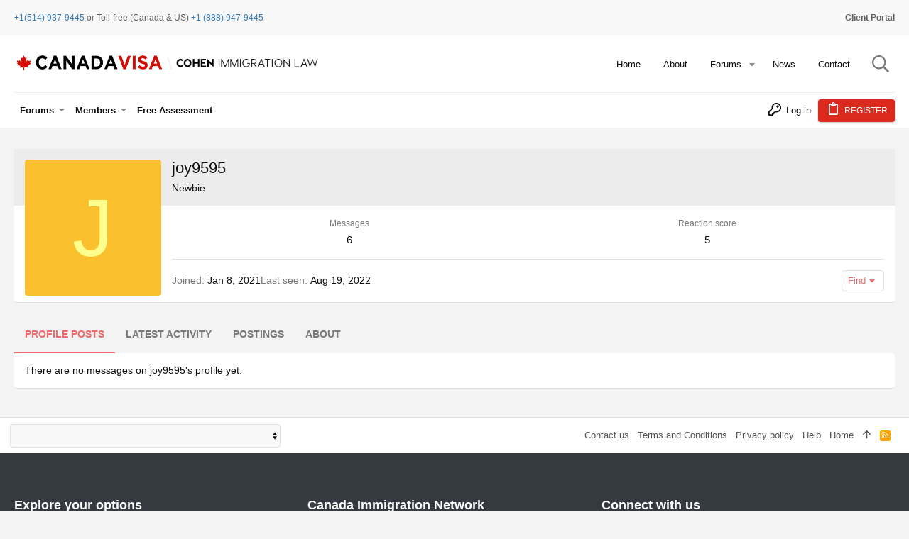

--- FILE ---
content_type: text/html; charset=utf-8
request_url: https://www.canadavisa.com/canada-immigration-discussion-board/members/joy9595.1019947/
body_size: 22327
content:
<!DOCTYPE html>











	
	





	
	


















	



















	











	

































	



























	






	




































<html id="XF" lang="en-US" dir="LTR"
	  data-xf="2.3"
	  style="font-size: 62.5%;"
	  data-app="public"
	  data-template="member_view"
	  data-container-key=""
	  data-content-key=""
	  data-logged-in="false"
	  data-cookie-prefix="xf_"
	  data-csrf="1768984111,c4ce95327d09d5acc7e4f04c9648afcc"
	  class="has-no-js template-member_view  uix_page--fixed uix_hasSectionLinks "
	  >
	<head>
		<meta charset="utf-8" />
		<title>joy9595 | Canada Immigration Forum</title>
		<link rel="manifest" href="/canada-immigration-discussion-board/webmanifest.php">
		
		<meta name="apple-mobile-web-app-title" content="Canada Immigration Forum">
		
		
		<meta http-equiv="X-UA-Compatible" content="IE=Edge" />
		<meta name="viewport" content="width=device-width, initial-scale=1, viewport-fit=cover">
		
		
		<script>var cvTracking = {config:{"uri":"\/canada-immigration-discussion-board\/members\/joy9595.1019947\/","isMain":true,"currentPageTitle":null,"sectionParentId":null,"parentTitle":null,"sectionId":null,"sectionTitle":null}};</script>
		<script>
cvTracking.DEBUGGING = false;
cvTracking.log = function (...args) { if (cvTracking.DEBUGGING) console.log(...args) };
cvTracking.utils = {
    doesPathnameContainKeywords: function (keywords) {
        var pathname = window.location.pathname;
        for (const keyword of keywords) {
            if (pathname.includes(keyword)) return true;
        }
        return false;
    },
    generateRandomDigit: function () {
        return String(Math.floor(Math.random() * 10000000000000000));
    },
    createImage: function (src) { new Image().src = src; },
}
		</script>
		
		
	
	
		<script>
			(function(i,s,o,g,r,a,m){i['GoogleAnalyticsObject']=r;i[r]=i[r]||function(){
			(i[r].q=i[r].q||[]).push(arguments)},i[r].l=1*new Date();a=s.createElement(o),
			m=s.getElementsByTagName(o)[0];a.async=1;a.src=g;m.parentNode.insertBefore(a,m)
			})(window,document,'script','https://www.google-analytics.com/analytics.js','ga');
			ga('set', 'dimension5', 'Anonymous');
			</script>
	
	


		
	<script>
		function generateAudienceSegment(name, audienceSegmentId, urlKeywords, sectionTags) {
			return {
				name,
				audienceSegmentId,
				urlKeywords,
				sectionTags
			}
		}
		
		function isThreadInSubForums(subForums) {
			// Implement!
			return false;
		}

		const audienceSegments = [
			generateAudienceSegment(
				'Settlement - Received Visa - CL 1',
				'8532253944',
				['ita', 'copr', 'aor'],
				[]
			),
			generateAudienceSegment(
				'Applying - ECA Interested - CL 1',
				'8554301832',
				['eca', 'wes'],
				[]
			),
			generateAudienceSegment(
				'Applying - Language Test Interested - CL 1',
				'8554242565',
				['language-test', 'ielts', 'celpip', 'clb', 'english', 'french'],
				['IELTS - CELPIP - TEF - TCF - Language Testing']
			)
		];

		for (const segment of audienceSegments ) {
			var segmentWasTargeted = false;
			// Check to see if the Path contains required keywords to fire pixel
			if ( cvTracking.utils.doesPathnameContainKeywords(segment.urlKeywords)) {
				cvTracking.utils.createImage(`https://pubads.g.doubleclick.net/activity;dc_iu=/22646143967/DFPAudiencePixel;ord=${cvTracking.utils.generateRandomDigit()};dc_seg=${segment.audienceSegmentId}?`);
				segmentWasTargeted = true;
			} else if(isThreadInSubForums(segment.sectionTags)) {
				segmentWasTargeted = true	 
			}
			cvTracking.log(`Audience Segment: ${segment.name}: ${segmentWasTargeted}`)
		}
	</script>

		
	
	
	
	
	
	
	
	
	<meta custom="" />

	<!-- Google tag (gtag.js) -->
	<script async src="https://www.googletagmanager.com/gtag/js?id=G-5X7CW2WK5Z"></script>
	<script>
		window.dataLayer = window.dataLayer || [];
		function gtag(){dataLayer.push(arguments);}
		gtag('js', new Date());
		gtag('config', 'G-5X7CW2WK5Z');
	</script>
	
	<script async src="https://securepubads.g.doubleclick.net/tag/js/gpt.js"></script>
	<script>
		const wloc = new URLSearchParams(window.location);
		const customAdPath = [
					'/canada-immigration-discussion-board/',
					'/canada-immigration-discussion-board/forums/international-students.2/',
					'/canada-immigration-discussion-board/forums/express-entry-expression-of-interest.54/',
				];
		const customNodeIds = ["9", "26"];

		function mapSubsection(item) {
		   var subsectionItem = (key, to) => { return { key, to } };
		   var SubsectionMapList = [
			  //subsectionItem('Express Entry / Expression of Interest', 'EEEOI'),
			  subsectionItem('Skilled Worker / Professional Immigration', 'SWPI'),
			  subsectionItem('Provincial Nomination Program Immigration', 'PNPI'),
			  subsectionItem('IELTS - CELPIP - TEF - TCF - Language Testing', 'ICTTLT'),
			  subsectionItem('General - All Canadian Immigration', 'GACI'),
			  subsectionItem('Permanent Residence in Canada', 'PRIC'),
			  subsectionItem('Temporary Residence in Canada (Work, Study, Visit)', 'TRICWSV'),
			  subsectionItem('Permanent Residency Obligations', 'PRO'),
			  subsectionItem('Canadian Finance and Taxation', 'CFAT'),
			  subsectionItem('Start Your Own Business in Canada – Self Employment', 'SYOBIC'),
			  subsectionItem('Canadian Labour Legislation', 'CLL'),
			  subsectionItem('Resources for Finding a Canadian Job', 'RFFACJ'),
			  subsectionItem('Visa Offices in North America', 'VOINA'),
			  subsectionItem('Visa Offices in South America', 'VOISA'),
		   ];
		   var matchingItem = SubsectionMapList.find(sub => sub.key === item);
		   return matchingItem ? matchingItem.to : item.toLowerCase();
		}

		window.googletag = window.googletag || {cmd: []};
		
		window.CVAds = window.CVAds || {
			parentNodeId: "",
			sectionTag: "",
			sectionTags: [],
			bannerAds: {},
			//threadTag: "",
			//pageId: "",
		   availableSlots: [],
			isMobile: function () {
				let check = false;
				(function(a){if(/(android|bb\d+|meego).+mobile|avantgo|bada\/|blackberry|blazer|compal|elaine|fennec|hiptop|iemobile|ip(hone|od)|iris|kindle|lge |maemo|midp|mmp|mobile.+firefox|netfront|opera m(ob|in)i|palm( os)?|phone|p(ixi|re)\/|plucker|pocket|psp|series(4|6)0|symbian|treo|up\.(browser|link)|vodafone|wap|windows ce|xda|xiino/i.test(a)||/1207|6310|6590|3gso|4thp|50[1-6]i|770s|802s|a wa|abac|ac(er|oo|s\-)|ai(ko|rn)|al(av|ca|co)|amoi|an(ex|ny|yw)|aptu|ar(ch|go)|as(te|us)|attw|au(di|\-m|r |s )|avan|be(ck|ll|nq)|bi(lb|rd)|bl(ac|az)|br(e|v)w|bumb|bw\-(n|u)|c55\/|capi|ccwa|cdm\-|cell|chtm|cldc|cmd\-|co(mp|nd)|craw|da(it|ll|ng)|dbte|dc\-s|devi|dica|dmob|do(c|p)o|ds(12|\-d)|el(49|ai)|em(l2|ul)|er(ic|k0)|esl8|ez([4-7]0|os|wa|ze)|fetc|fly(\-|_)|g1 u|g560|gene|gf\-5|g\-mo|go(\.w|od)|gr(ad|un)|haie|hcit|hd\-(m|p|t)|hei\-|hi(pt|ta)|hp( i|ip)|hs\-c|ht(c(\-| |_|a|g|p|s|t)|tp)|hu(aw|tc)|i\-(20|go|ma)|i230|iac( |\-|\/)|ibro|idea|ig01|ikom|im1k|inno|ipaq|iris|ja(t|v)a|jbro|jemu|jigs|kddi|keji|kgt( |\/)|klon|kpt |kwc\-|kyo(c|k)|le(no|xi)|lg( g|\/(k|l|u)|50|54|\-[a-w])|libw|lynx|m1\-w|m3ga|m50\/|ma(te|ui|xo)|mc(01|21|ca)|m\-cr|me(rc|ri)|mi(o8|oa|ts)|mmef|mo(01|02|bi|de|do|t(\-| |o|v)|zz)|mt(50|p1|v )|mwbp|mywa|n10[0-2]|n20[2-3]|n30(0|2)|n50(0|2|5)|n7(0(0|1)|10)|ne((c|m)\-|on|tf|wf|wg|wt)|nok(6|i)|nzph|o2im|op(ti|wv)|oran|owg1|p800|pan(a|d|t)|pdxg|pg(13|\-([1-8]|c))|phil|pire|pl(ay|uc)|pn\-2|po(ck|rt|se)|prox|psio|pt\-g|qa\-a|qc(07|12|21|32|60|\-[2-7]|i\-)|qtek|r380|r600|raks|rim9|ro(ve|zo)|s55\/|sa(ge|ma|mm|ms|ny|va)|sc(01|h\-|oo|p\-)|sdk\/|se(c(\-|0|1)|47|mc|nd|ri)|sgh\-|shar|sie(\-|m)|sk\-0|sl(45|id)|sm(al|ar|b3|it|t5)|so(ft|ny)|sp(01|h\-|v\-|v )|sy(01|mb)|t2(18|50)|t6(00|10|18)|ta(gt|lk)|tcl\-|tdg\-|tel(i|m)|tim\-|t\-mo|to(pl|sh)|ts(70|m\-|m3|m5)|tx\-9|up(\.b|g1|si)|utst|v400|v750|veri|vi(rg|te)|vk(40|5[0-3]|\-v)|vm40|voda|vulc|vx(52|53|60|61|70|80|81|83|85|98)|w3c(\-| )|webc|whit|wi(g |nc|nw)|wmlb|wonu|x700|yas\-|your|zeto|zte\-/i.test(a.substr(0,4))) check = true;})(navigator.userAgent||navigator.vendor||window.opera);
				return check;
			},
			mapSubsection : function (item) {
				if (!item) return null;
			   var subsectionItem = (key, to) => { return { key, to } };
			   var SubsectionMapList = [
				  subsectionItem('Forums', 'forums'),
				  //subsectionItem('Express Entry / Expression of Interest', 'EEEOI'),
				  subsectionItem('Skilled Worker / Professional Immigration', 'SWPI'),
				  subsectionItem('Provincial Nomination Program Immigration', 'PNPI'),
				  subsectionItem('IELTS - CELPIP - TEF - TCF - Language Testing', 'ICTTLT'),
				  subsectionItem('General - All Canadian Immigration', 'GACI'),
				  subsectionItem('Permanent Residence in Canada', 'PRIC'),
				  subsectionItem('Temporary Residence in Canada (Work, Study, Visit)', 'TRICWSV'),
				  subsectionItem('Permanent Residency Obligations', 'PRO'),
				  subsectionItem('Canadian Finance and Taxation', 'CFAT'),
				  subsectionItem('Start Your Own Business in Canada – Self Employment', 'SYOBIC'),
				  subsectionItem('Canadian Labour Legislation', 'CLL'),
				  subsectionItem('Resources for Finding a Canadian Job', 'RFFACJ'),
				  subsectionItem('Visa Offices in North America', 'VOINA'),
				  subsectionItem('Visa Offices in South America', 'VOISA'),
			   ];
			   var matchingItem = SubsectionMapList.find(sub => sub.key === item);
			   return matchingItem ? matchingItem.to : item.toLowerCase();
			},
			defineAd: function (code, sizes, locPos) {
				this.availableSlots.push({ code, sizes, locPos });
			},
			isDisplayBannerAds: function() {
				//const index  = customAdPath.indexOf(wloc.get('pathname'));
				//const section = customNodeIds.indexOf(CVAds.parentNodeId);
				//return (index !== -1) || (section !== -1);
				return true;
			},
			getCustomeBannerAdUnit: function() {
				switch(customAdPath.indexOf(wloc.get('pathname'))) {
					case 0: return '/22646143967/candadavisa/forum_homepage';
					case 1: return '/22646143967/candadavisa/Forum_Student_Section';
					case 2: return '/22646143967/candadavisa/Forum_EE_Section';
					default:
						switch(customNodeIds.indexOf(CVAds.parentNodeId)) {
							case 0: return '/22646143967/candadavisa/Forum_EE_Section';
							case 1: return '/22646143967/candadavisa/Forum_Student_Section';
							default: return '/22646143967/candadavisa/ForumHeaderGeneric';
						}
				}
			},
			createBannerAd : function (adCampaign, adSize, elemId, opt) {
			   if (CVAds.isDisplayBannerAds()) {

				  var adElem = document.getElementById(elemId);
				  adElem.style.minWidth = CVAds.isMobile() ? '320px' : '728px';
				  //adElem.style.minHeight = CVAds.isMobile() ? '100px' : '90px';
				  adElem.style.marginBottom = '10px';

				  googletag.cmd.push(function () {
					 var slot = googletag.defineSlot(adCampaign, adSize, elemId)
					 Object.keys(opt).forEach(key => slot.setTargeting(key, opt[key]))
					 slot.addService(googletag.pubads());
					 //googletag.display(slot);
					 CVAds.bannerAds[elemId] = slot;
				  });
			   }
			},
			getSectionTags: function () {
				return (CVAds.sectionTags.length >= 2) ? {
					forumSection: CVAds.mapSubsection(CVAds.sectionTags[CVAds.sectionTags.length - 2]),
					subForumSection: CVAds.mapSubsection(CVAds.sectionTags[CVAds.sectionTags.length - 1]),
				} : {}
			},
			displayBannerAd : function (elemId) {
				var opt = CVAds.getSectionTags();
				if (opt.forumSection && opt.forumSection === 'forums') delete opt['forumSection'];
				CVAds.createBannerAd(
					CVAds.getCustomeBannerAdUnit(),
					CVAds.isMobile() ? [[320, 100]] : [[728, 90]],
					elemId,
					opt
				);
				googletag.cmd.push(function () {
					 googletag.display(elemId);
				 });
			},
			getAd: function () {
				return this.availableSlots.shift();
			},
		   createAdElement: function (parentElm, adUnit) {
			  var adElem = document.createElement('div');
			  adElem.setAttribute('id', adUnit.getSlotElementId());
			  adElem.style.minWidth = '300px';
			  //adElem.style.minHeight = '250px';
			  document.getElementById(parentElm).appendChild(adElem);
		   },
		   displayAd: function (parentElm, adInfo) {
			  adInfo && googletag.cmd.push(function () {
				 //console.log('Displaying Ad', adInfo.code);
				  var tags = CVAds.sectionTags;
				  //var _subSection = (tags.length && tags[tags.length-1] === "Housing");
				  var _subSection = (tags.length && tags[tags.length-1]);
				  //var _targeting = isHousing ? ['', 'housing'] : '';
				 var slot = googletag.defineSlot(adInfo.code, adInfo.sizes)
					.setTargeting('forumSection', '');
				  if (_subSection) slot.setTargeting('subForumSection', CVAds.mapSubsection(_subSection))
				  if (adInfo.locPos) slot.setTargeting('loc', adInfo.locPos)
				  if (window.location.pathname === '/canada-immigration-discussion-board/threads/want-to-cancel-canadian-citizenship-of-my-child.82432/' ) slot.setTargeting('env', 'staging')
				  slot.addService(googletag.pubads());
				 CVAds.createAdElement(parentElm, slot);
				 googletag.display(slot);
			  });
		   },
		};
	
		const mobileAdUnitSizes = [ [300, 250], [300, 50], [300, 600] ];
		const desktopAdUnitSizes = [ [300, 600], [728, 90], [728, 91], [970, 251], [300, 250], [970, 250], [970, 90], [1200, 90], [1200, 250] ];
		const isMobile = CVAds.isMobile();
  		const adUnitSizes = isMobile ? mobileAdUnitSizes : desktopAdUnitSizes;

		for(let i=1; i<=6; i++) {
			CVAds.defineAd('/22646143967/candadavisa/forum_in_thread', adUnitSizes, i);
		}

		googletag.cmd.push(function() {
			googletag.pubads().enableSingleRequest();
			googletag.enableServices();
		});

	</script>

		
		
		
			
				<meta name="theme-color" content="#337ab7" />
				<meta name="msapplication-TileColor" content="#337ab7">
			
		
		
		
		<meta name="apple-mobile-web-app-title" content="Canada Immigration Forum">

		
			<meta property="og:url" content="https://www.canadavisa.com/canada-immigration-discussion-board/members/joy9595.1019947/" />
		
			<link rel="canonical" href="https://www.canadavisa.com/canada-immigration-discussion-board/members/joy9595.1019947/" />
		

		
			
	
	
	<meta property="og:site_name" content="Canada Immigration Forum" />


		
		
			
	
	
	<meta property="og:type" content="website" />


		
		
			
	
	
	
		<meta property="og:title" content="joy9595" />
		<meta property="twitter:title" content="joy9595" />
	


		
		
		
		

		
	
	
	
	
	
		
	
	
	
	
	<link rel="stylesheet" href="/canada-immigration-discussion-board/css.php?css=public%3Anormalize.css%2Cpublic%3Afa.css%2Cpublic%3Anormalize.css%2Cpublic%3Afa.css%2Cpublic%3Acore.less%2Cpublic%3Aapp.less&amp;s=15&amp;l=1&amp;d=1765369952&amp;k=5b96fb44ad15184ae7c347bc7a3d12e2bdd69bf4" />
	
	

	
	
	
		
	

	<link rel="stylesheet" href="/canada-immigration-discussion-board/css.php?css=public%3Acanada.less%2Cpublic%3Amember.less%2Cpublic%3Auix.less%2Cpublic%3Auix_extendedFooter.less%2Cpublic%3Auix_socialMedia.less%2Cpublic%3Aextra.less&amp;s=15&amp;l=1&amp;d=1765369952&amp;k=458a0b85c621e053e91f569d3b07219f2f49b2d4" />

	
	
		<script src="/canada-immigration-discussion-board/js/xf/preamble.min.js?_v=14ab943c"></script>
	
	
	<script src="/canada-immigration-discussion-board/js/vendor/vendor-compiled.js?_v=14ab943c" defer></script>
	<script src="/canada-immigration-discussion-board/js/xf/core-compiled.js?_v=14ab943c" defer></script>

	



<script>
	XF.samViewCountMethod = "view";
	XF.samServerTime = 1768984111;
</script>
	
	

		
			
		

		
	


	
	<script>
		XF.ready(() =>
		{
			XF.extendObject(true, XF.config, {
				// 
				userId: 0,
				enablePush: false,
				pushAppServerKey: '',
				url: {
					fullBase: 'https://www.canadavisa.com/canada-immigration-discussion-board/',
					basePath: '/canada-immigration-discussion-board/',
					css: '/canada-immigration-discussion-board/css.php?css=__SENTINEL__&s=15&l=1&d=1765369952',
					js: '/canada-immigration-discussion-board/js/__SENTINEL__?_v=14ab943c',
					icon: '/canada-immigration-discussion-board/data/local/icons/__VARIANT__.svg?v=1765369953#__NAME__',
					iconInline: '/canada-immigration-discussion-board/styles/fa/__VARIANT__/__NAME__.svg?v=5.15.3',
					keepAlive: '/canada-immigration-discussion-board/login/keep-alive'
				},
				cookie: {
					path: '/',
					domain: '',
					prefix: 'xf_',
					secure: true,
					consentMode: 'disabled',
					consented: ["optional","_third_party"]
				},
				cacheKey: 'f3ed7234243583f554e27d349fe769c5',
				csrf: '1768984111,c4ce95327d09d5acc7e4f04c9648afcc',
				js: {"\/canada-immigration-discussion-board\/js\/xf\/inline_mod.min.js?_v=14ab943c":true,"\/canada-immigration-discussion-board\/js\/canada-visa\/quick-navigation.js?_v=14ab943c":true,"\/canada-immigration-discussion-board\/js\/themehouse\/uix\/ripple.min.js?_v=14ab943c":true,"\/canada-immigration-discussion-board\/js\/themehouse\/global\/20210125.min.js?_v=14ab943c":true,"\/canada-immigration-discussion-board\/js\/themehouse\/uix\/index.min.js?_v=14ab943c":true,"\/canada-immigration-discussion-board\/js\/themehouse\/uix\/vendor\/hover-intent\/hoverintent.min.js?_v=14ab943c":true},
				fullJs: false,
				css: {"public:canada.less":true,"public:member.less":true,"public:uix.less":true,"public:uix_extendedFooter.less":true,"public:uix_socialMedia.less":true,"public:extra.less":true},
				time: {
					now: 1768984111,
					today: 1768971600,
					todayDow: 3,
					tomorrow: 1769058000,
					yesterday: 1768885200,
					week: 1768453200,
					month: 1767243600,
					year: 1767243600
				},
				style: {
					light: '',
					dark: '',
					defaultColorScheme: 'light'
				},
				borderSizeFeature: '2px',
				fontAwesomeWeight: 'r',
				enableRtnProtect: true,
				
				enableFormSubmitSticky: true,
				imageOptimization: '0',
				imageOptimizationQuality: 0.85,
				uploadMaxFilesize: 67108864,
				uploadMaxWidth: 0,
				uploadMaxHeight: 0,
				allowedVideoExtensions: ["m4v","mov","mp4","mp4v","mpeg","mpg","ogv","webm"],
				allowedAudioExtensions: ["mp3","opus","ogg","wav"],
				shortcodeToEmoji: true,
				visitorCounts: {
					conversations_unread: '0',
					alerts_unviewed: '0',
					total_unread: '0',
					title_count: true,
					icon_indicator: true
				},
				jsMt: {"xf\/action.js":"43867d76","xf\/embed.js":"43867d76","xf\/form.js":"43867d76","xf\/structure.js":"43867d76","xf\/tooltip.js":"43867d76"},
				jsState: {},
				publicMetadataLogoUrl: '',
				publicPushBadgeUrl: 'https://www.canadavisa.com/canada-immigration-discussion-board/styles/default/xenforo/bell.png'
			})

			XF.extendObject(XF.phrases, {
				// 
				date_x_at_time_y:     "{date} at {time}",
				day_x_at_time_y:      "{day} at {time}",
				yesterday_at_x:       "Yesterday at {time}",
				x_minutes_ago:        "{minutes} minutes ago",
				one_minute_ago:       "1 minute ago",
				a_moment_ago:         "A moment ago",
				today_at_x:           "Today at {time}",
				in_a_moment:          "In a moment",
				in_a_minute:          "In a minute",
				in_x_minutes:         "In {minutes} minutes",
				later_today_at_x:     "Later today at {time}",
				tomorrow_at_x:        "Tomorrow at {time}",
				short_date_x_minutes: "{minutes}m",
				short_date_x_hours:   "{hours}h",
				short_date_x_days:    "{days}d",

				day0: "Sunday",
				day1: "Monday",
				day2: "Tuesday",
				day3: "Wednesday",
				day4: "Thursday",
				day5: "Friday",
				day6: "Saturday",

				dayShort0: "Sun",
				dayShort1: "Mon",
				dayShort2: "Tue",
				dayShort3: "Wed",
				dayShort4: "Thu",
				dayShort5: "Fri",
				dayShort6: "Sat",

				month0: "January",
				month1: "February",
				month2: "March",
				month3: "April",
				month4: "May",
				month5: "June",
				month6: "July",
				month7: "August",
				month8: "September",
				month9: "October",
				month10: "November",
				month11: "December",

				active_user_changed_reload_page: "The active user has changed. Reload the page for the latest version.",
				server_did_not_respond_in_time_try_again: "The server did not respond in time. Please try again.",
				oops_we_ran_into_some_problems: "Oops! We ran into some problems.",
				oops_we_ran_into_some_problems_more_details_console: "Oops! We ran into some problems. Please try again later. More error details may be in the browser console.",
				file_too_large_to_upload: "The file is too large to be uploaded.",
				uploaded_file_is_too_large_for_server_to_process: "The uploaded file is too large for the server to process.",
				files_being_uploaded_are_you_sure: "Files are still being uploaded. Are you sure you want to submit this form?",
				attach: "Attach files",
				rich_text_box: "Rich text box",
				close: "Close",
				link_copied_to_clipboard: "Link copied to clipboard.",
				text_copied_to_clipboard: "Text copied to clipboard.",
				loading: "Loading…",
				you_have_exceeded_maximum_number_of_selectable_items: "You have exceeded the maximum number of selectable items.",

				processing: "Processing",
				'processing...': "Processing…",

				showing_x_of_y_items: "Showing {count} of {total} items",
				showing_all_items: "Showing all items",
				no_items_to_display: "No items to display",

				number_button_up: "Increase",
				number_button_down: "Decrease",

				push_enable_notification_title: "Push notifications enabled successfully at Canada Immigration Forum",
				push_enable_notification_body: "Thank you for enabling push notifications!",

				pull_down_to_refresh: "Pull down to refresh",
				release_to_refresh: "Release to refresh",
				refreshing: "Refreshing…"
			})
		})
	</script>
	
	<script src="/canada-immigration-discussion-board/js/xf/inline_mod.min.js?_v=14ab943c" defer></script>
<script src="/canada-immigration-discussion-board/js/canada-visa/quick-navigation.js?_v=14ab943c" defer></script>
<script src="/canada-immigration-discussion-board/js/themehouse/uix/ripple.min.js?_v=14ab943c" defer></script>
<script src="/canada-immigration-discussion-board/js/themehouse/global/20210125.min.js?_v=14ab943c" defer></script>
<script src="/canada-immigration-discussion-board/js/themehouse/uix/index.min.js?_v=14ab943c" defer></script>
<script src="/canada-immigration-discussion-board/js/themehouse/uix/vendor/hover-intent/hoverintent.min.js?_v=14ab943c" defer></script>
<script>
XF.ready(() =>
{

	// detect android device. Added to fix the dark pixel bug https://github.com/Audentio/xf2theme-issues/issues/1055

	var ua = navigator.userAgent.toLowerCase();
	var isAndroid = ua.indexOf("android") > -1; //&& ua.indexOf("mobile");

	if(isAndroid) {
	document.querySelector("html").classList.add("device--isAndroid");
	}	

})
</script>
<script>
XF.ready(() =>
{

		
			var sidebar = document.querySelector('.p-body-sidebar');
			var backdrop = document.querySelector('.p-body-sidebar [data-ocm-class="offCanvasMenu-backdrop"]');
		
			var hasSidebar = document.querySelector('.p-body-sidebar') !== null;
			var hasBackdrop = document.querySelector('.p-body-sidebar [data-ocm-class="offCanvasMenu-backdrop"]') !== null;
			var sidebarTrigger = document.querySelector('.uix_sidebarCanvasTrigger') !== null;
			var sidebarInner = document.querySelector('.uix_sidebarCanvasTrigger') !== null;
			
			if (sidebarTrigger) {
				document.querySelector('.uix_sidebarCanvasTrigger').addEventListener("click", (e) => {
					e.preventDefault();

					sidebar.style.display = "block";;
					window.setTimeout(function() {
						sidebar.classList.add('offCanvasMenu');
						sidebar.classList.add('offCanvasMenu--blocks');
						sidebar.classList.add('is-active');
						sidebar.classList.add('is-transitioning');
						document.querySelector('body').classList.add('sideNav--open');
					}, 50);
		
					if (hasSidebar) {
						window.setTimeout(function() {
							sidebar.classList.remove('is-transitioning');
						}, 250);
					}
		
					if (sidebarInner) {
						document.querySelector('.uix_sidebarInner').classList.add('offCanvasMenu-content');
						backdrop.classList.add('offCanvasMenu-backdrop');
						document.querySelector('body').classList.add('is-modalOpen');
					}
				})
			}
			if (hasBackdrop) {
				backdrop.addEventListener("click", (e) => {
					sidebar.classList.add('is-transitioning');
					sidebar.classList.remove('is-active');

					window.setTimeout(function() {
						sidebar.classList.remove('offCanvasMenu');
						sidebar.classList.remove('offCanvasMenu--blocks');
						sidebar.classList.remove('is-transitioning');
						document.querySelector('.uix_sidebarInner').classList.remove('offCanvasMenu-content');
						backdrop.classList.remove('offCanvasMenu-backdrop');
						document.querySelector('body').classList.remove('is-modalOpen');
						sidebar.style.display="";
					}, 250);
				});
			}
		
	
})
</script>
<script>
XF.ready(() =>
{

	/****** OFF CANVAS ******/

    var panels = {
        navigation: {
            position: 1,
        },
        account: {
            position: 2,
        },
        inbox: {
            position: 3,
        },
        alerts: {
            position: 4,
        },
    };

    var tabsContainer = document.querySelector(".sidePanel__tabs");

    var activeTab = "navigation";

    var activeTabPosition = panels[activeTab].position;

    function generateDirections() {
        var tabPanels = document.querySelectorAll(".sidePanel__tabPanel");
        tabPanels.forEach(function (tabPanel) {
            var tabPosition = tabPanel.getAttribute("data-content");
            var activeTabPosition = panels[activeTab].position;

            if (tabPosition != activeTab) {
                if (panels[tabPosition].position < activeTabPosition) {
                    tabPanel.classList.add("is-left");
                }

                if (panels[tabPosition].position > activeTabPosition) {
                    tabPanel.classList.add("is-right");
                }
            }
        });
    }

    generateDirections();

	if (tabsContainer) {
		var sidePanelTabs = tabsContainer.querySelectorAll(".sidePanel__tab");
	}
	
	if (sidePanelTabs && sidePanelTabs.length > 0) {
		sidePanelTabs.forEach(function (tab) {
			tab.addEventListener("click", function () {
				sidePanelTabs.forEach(function (tab) {
					tab.classList.remove("sidePanel__tab--active");
				});
				this.classList.add("sidePanel__tab--active");

				activeTab = this.getAttribute("data-attr");

				var tabPanels = document.querySelectorAll(".sidePanel__tabPanel");
				tabPanels.forEach(function (tabPanel) {
					tabPanel.classList.remove("is-active");
				});

				var activeTabPanel = document.querySelector(
					'.sidePanel__tabPanel[data-content="' + activeTab + '"]'
				);
				activeTabPanel.classList.add("is-active");

				var tabPanels = document.querySelectorAll(".sidePanel__tabPanel");
				tabPanels.forEach(function (tabPanel) {
					tabPanel.classList.remove("is-left", "is-right");
				});

				generateDirections();
			});
		});
	}
	
})
</script>
<script>
XF.ready(() =>
{


	/******** extra info post toggle ***********/
	
    XF.thThreadsUserExtraTrigger = {
        eventNameSpace: 'XFthThreadsUserExtraTrigger',

        init: function(e) {},

        click: function(e) {
            var target = e.target;
            var parent = target.closest('.message-user');
            var triggerContainer = target.parentElement.closest('.thThreads__userExtra--toggle');
            var container = triggerContainer.previousElementSibling;
            var child = container.querySelector('.message-userExtras');
            var eleHeight = child.offsetHeight;

            if (parent.classList.contains('userExtra--expand')) {
                container.style.height = eleHeight + 'px';
                parent.classList.toggle('userExtra--expand');
                setTimeout(function() {
                    container.style.height = '0';
                    setTimeout(function() {
                        container.style.height = '';
                    }, 200);
                }, 17);
            } else {
                container.style.height = eleHeight + 'px';
                setTimeout(function() {
                    parent.classList.toggle('userExtra--expand');
                    container.style.height = '';
                }, 200);
            }
        }
    };

    document.body.addEventListener('click', function(event) {
        var target = event.target;
        if (target.matches('.thThreads__userExtra--trigger')) {
            XF.thThreadsUserExtraTrigger.click(event);
        }
    });
	
	
})
</script>
<script>
XF.ready(() =>
{


	/******** Backstretch images ***********/

		


})
</script>
<script>
XF.ready(() =>
{


	// sidenav canvas blur fix

    document.querySelectorAll('.p-body-sideNavTrigger .button').forEach(function (button) {
        button.addEventListener('click', function () {
            document.body.classList.add('sideNav--open');
        });
    });

    document.querySelectorAll("[data-ocm-class='offCanvasMenu-backdrop']").forEach(function (backdrop) {
        backdrop.addEventListener('click', function () {
            document.body.classList.remove('sideNav--open');
        });
    });

    document.addEventListener('editor:start', function (event) {
        if (typeof event !== 'undefined' && typeof event.target !== 'undefined') {
            var ele = event.target;
            if (event?.target) {
				var ele = event.target;
				if (!ele.classList==undefined) {
					if (ele.classList.contains('js-editor')) {
						var wrapper = ele.closest('.message-editorWrapper');
						if (wrapper) {
							setTimeout(function () {
								var innerEle = wrapper.querySelector('.fr-element');
								if (innerEle) {
									innerEle.addEventListener('focus', function (e) {
										document.documentElement.classList.add('uix_editor--focused');
									});
									innerEle.addEventListener('blur', function (e) {
										document.documentElement.classList.remove('uix_editor--focused');
									});
								}
							}, 0);
						}
					}
				}
			}
        }
    });

})
</script>
<script>
XF.ready(() =>
{

	// off canvas menu closer keyboard shortcut
    document.body.addEventListener('keyup', function (e) {
        switch (e.key) {
            case 'Escape':
                var offCanvasMenu = document.querySelector('.offCanvasMenu.is-active');
                if (offCanvasMenu) {
                    var backdrop = offCanvasMenu.querySelector('.offCanvasMenu-backdrop');
                    if (backdrop) {
                        backdrop.click();
                    }
                }
                return;
        }
    });
	
})
</script>
<script>
XF.ready(() =>
{

    let uixMegaHovered = false;
    const navEls = document.querySelectorAll('.uix-navEl--hasMegaMenu');
    const pNav = document.querySelector('.p-nav');
    let menu;

    function handleMouseOver() {
        if (uixMegaHovered) {
            menu = this.getAttribute('data-nav-id');
            pNav.classList.add('uix_showMegaMenu');

            document.querySelectorAll('.uix_megaMenu__content').forEach(function (content) {
                content.classList.remove('uix_megaMenu__content--active');
            });

            document
                .querySelector('.uix_megaMenu__content--' + menu)
                .classList.add('uix_megaMenu__content--active');
        }
    }

    function handleMouseEnter() {
        uixMegaHovered = true;
    }

    function handleMouseLeave() {
        pNav.classList.remove('uix_showMegaMenu');
        uixMegaHovered = false;
    }

    navEls.forEach(function (navEl) {
        navEl.addEventListener('mouseover', handleMouseOver);
    });

    pNav.addEventListener('mouseenter', handleMouseEnter);
    pNav.addEventListener('mouseleave', handleMouseLeave);
	
})
</script>
<script>
XF.ready(() =>
{

/******** signature collapse toggle ***********/
  setTimeout(function() {
    var maxHeight = 100;

    var signatures = document.querySelectorAll('.message-signature');

    signatures.forEach(function(signature) {
      var wrapper = signature.querySelector('.bbWrapper');
      if (wrapper) {
        var height = wrapper.clientHeight;
        if (height > maxHeight) {
          signature.classList.add('message-signature--expandable');
        }
      }
    });

    /*** expand function ***/
    function expand(container, canClose) {
      var inner = container.querySelector('.bbWrapper');
      var eleHeight = inner ? inner.clientHeight : 0;
      var isExpanded = container.classList.contains('message-signature--expanded');

      if (isExpanded) {
        if (canClose) {
          container.style.height = eleHeight + 'px';
          container.classList.remove('message-signature--expanded');
          setTimeout(function() {
            container.style.height = maxHeight + 'px';
            setTimeout(function() {
              container.style.height = '';
            }, 200);
          }, 17);
        }
      } else {
        container.style.height = eleHeight + 'px';
        setTimeout(function() {
          container.classList.add('message-signature--expanded');
          container.style.height = '';
        }, 200);
      }
    }

    var hash = window.location.hash;
    if (hash && hash.indexOf('#') === 0) {
      var replacedHash = hash.replace('#', '');
      var ele = document.getElementById(replacedHash);
      if (ele) {
        ele.scrollIntoView();
      }
    }

    /*** handle hover ***/
    
      var expandableSignatures = document.querySelectorAll('.message-signature--expandable');

      expandableSignatures.forEach(function(signature) {
        signature.addEventListener('mouseenter', function() {
          expand(signature, false);
        });
      });
    

    /*** handle click ***/
    var signatureExpandButtons = document.querySelectorAll('.uix_signatureExpand');

    signatureExpandButtons.forEach(function(button) {
      button.addEventListener('click', function() {
        var container = button.closest('.message-signature');
        expand(container, true);
      });
    });
  }, 0);
		
})
</script>
<script>
XF.ready(() =>
{

			setTimeout(function() {
				var doc = document.querySelector('html');
				editor = XF.getEditorInContainer(doc);
				if (!!editor && !!editor.ed) {
					editor.ed.events.on('focus', function() {
						if (document.querySelector('.uix_fabBar')) {
							var fabBar = document.querySelector('.uix_fabBar');
							fabBar.style.display = 'none';
						}
						
					});
					editor.ed.events.on('blur', function() {
						if (document.querySelector('.uix_fabBar')) {
							var fabBar = document.querySelector('.uix_fabBar');
							fabBar.style.display = '';
						}
					});
				}
			}, 100);
	
})
</script>
<script>
XF.ready(() =>
{

document.addEventListener('ajax:complete', function(e) {
		
	if (typeof e.detail == 'undefined') {
		return;
		}
    var xhr = e.detail[0];
    var status = e.detail[1];

    var data = xhr.responseJSON;
    if (!data) {
        return;
    }
    if (data.visitor) {
        var totalUnreadBadge = document.querySelector('.js-uix_badge--totalUnread');
        if (totalUnreadBadge) {
            totalUnreadBadge.dataset.badge = data.visitor.total_unread;
        }
    }
});
	
})
</script>

	
	

	



<script src="/canada-immigration-discussion-board/js/themehouse/uix/defer.min.js?_v=14ab943c" defer></script>


	
<script src="/canada-immigration-discussion-board/js/themehouse/uix/deferFab.min.js?_v=14ab943c" defer></script>


	
<script src="/canada-immigration-discussion-board/js/themehouse/uix/deferNodesCollapse.min.js?_v=14ab943c" defer></script>


	
<script src="/canada-immigration-discussion-board/js/themehouse/uix/deferWidthToggle.min.js?_v=14ab943c" defer></script>







	



	
	
	
	

	

	

	
		
	



	

	

	
	
	
	


		
			<link rel="icon" type="image/png" href="https://www.canadavisa.com/canada-immigration-discussion-board/styles/canada/canada/favicon.ico" sizes="32x32" />
		
		
		

		

		

	
	

		
			
		

		
	


</head>

	<body data-template="member_view">

	

		
			
		

		
	


	

		
			
		

		
	

		<style>
	.p-pageWrapper .p-navSticky {
		top: 0 !important;
	}

	

	
	

	
	
	
		
			
			
				
			
		
	

	

	

		
		
		.uix_mainTabBar {top: 130px !important;}
		.uix_stickyBodyElement:not(.offCanvasMenu) {
			top: 150px !important;
			min-height: calc(100vh - 150px) !important;
		}
		.uix_sidebarInner .uix_sidebar--scroller {margin-top: 150px;}
		.uix_sidebarInner {margin-top: -150px;}
		.p-body-sideNavInner .uix_sidebar--scroller {margin-top: 150px;}
		.p-body-sideNavInner {margin-top: -150px;}
		.uix_stickyCategoryStrips {top: 150px !important;}
		#XF .u-anchorTarget {
			height: 150px;
			margin-top: -150px;
		}
	
		

		
			@media (max-width: 900px) {
		
				.p-sectionLinks {display: none;}

				

				.uix_mainTabBar {top: 80px !important;}
				.uix_stickyBodyElement:not(.offCanvasMenu) {
					top: 100px !important;
					min-height: calc(100vh - 100px) !important;
				}
				.uix_sidebarInner .uix_sidebar--scroller {margin-top: 100px;}
				.uix_sidebarInner {margin-top: -100px;}
				.p-body-sideNavInner .uix_sidebar--scroller {margin-top: 100px;}
				.p-body-sideNavInner {margin-top: -100px;}
				.uix_stickyCategoryStrips {top: 100px !important;}
				#XF .u-anchorTarget {
					height: 100px;
					margin-top: -100px;
				}

				
		
			}
		
	

	.uix_sidebarNav .uix_sidebar--scroller {max-height: calc(100vh - 100px);}
	
	
</style>
		<div id="jumpToTop"></div>

		

		<div class="uix_pageWrapper--fixed">
			<div class="p-pageWrapper" id="top">

				
					
	
	


					
    <div class="cvTheme">
        <div class="cvTopbar">
            <div class="pageContent">
                <div class="cvTopbar__content">
                    <div>
                        <a href="tel:+15149379445">+1(514) 937-9445</a> or Toll-free (Canada &amp; US) 
                        <a href="tel:+18889479445" class="muted">+1 (888) 947-9445</a>
                    </div>
                    <div class="cvTopbar__action">
                        <a href="https://portal.canadavisa.com/">Client Portal</a>
                    </div>
                </div>
            </div>
        </div>
    </div>

					

					

					
						
						
							<header class="p-header" id="header">
								<div class="p-header-inner">
									
						
							<div class="p-header-content">
								
									
										
	
	<div class="p-header-logo p-header-logo--image">
		<a class="uix_logo" href="https://www.canadavisa.com/canada-immigration-discussion-board/">
			
				

	

	
		
		

		
	

	

	<picture data-variations="{&quot;default&quot;:{&quot;1&quot;:&quot;\/canada-immigration-discussion-board\/styles\/canada\/canada\/logo.png&quot;,&quot;2&quot;:null}}">
		
		
		

		

		<img src="/canada-immigration-discussion-board/styles/canada/canada/logo.png"  width="" height="36" alt="Canada Immigration Forum"  />
	</picture>


				<div class="cv_extraLogo"><img src="/canada-immigration-discussion-board/styles/canada/canada/cohen-immigration-law-logo.png" /></div>
				
		</a>
		
			<a class="uix_logoSmall" href="https://www.canadavisa.com/canada-immigration-discussion-board/">
				

	

	
		
		

		
	

	

	<picture data-variations="{&quot;default&quot;:{&quot;1&quot;:&quot;\/canada-immigration-discussion-board\/styles\/uix\/images\/uix-brandmark.png&quot;,&quot;2&quot;:null}}">
		
		
		

		

		<img src="/canada-immigration-discussion-board/styles/uix/images/uix-brandmark.png"  width="" height="" alt="Canada Immigration Forum"  />
	</picture>


			</a>
		
	</div>


									

									
								
							</div>
						
					
								</div>
							</header>
						
					
					

					
					
					

					
						<div class="p-navSticky p-navSticky--all " data-top-offset-breakpoints="
						[
							{
								&quot;breakpoint&quot;: &quot;0&quot;,
								&quot;offset&quot;: &quot;0&quot;
							}
							
							
						]
					" data-xf-init="sticky-header">
							
						<nav class="p-nav">
							<div class="p-nav-inner">
								
									
									
										
									
									<button type="button" class="button button--plain p-nav-menuTrigger  badgeContainer" data-badge="0" data-xf-click="off-canvas" data-menu=".js-headerOffCanvasMenu" role="button" tabindex="0" aria-label="Menu"><span class="button-text">
										<i aria-hidden="true"></i>
										<span class="p-nav-menuText">Menu</span>
									</span></button>
									
								

								
	
	<div class="p-header-logo p-header-logo--image">
		<a class="uix_logo" href="https://www.canadavisa.com/canada-immigration-discussion-board/">
			
				

	

	
		
		

		
	

	

	<picture data-variations="{&quot;default&quot;:{&quot;1&quot;:&quot;\/canada-immigration-discussion-board\/styles\/canada\/canada\/logo.png&quot;,&quot;2&quot;:null}}">
		
		
		

		

		<img src="/canada-immigration-discussion-board/styles/canada/canada/logo.png"  width="" height="36" alt="Canada Immigration Forum"  />
	</picture>


				<div class="cv_extraLogo"><img src="/canada-immigration-discussion-board/styles/canada/canada/cohen-immigration-law-logo.png" /></div>
				
		</a>
		
			<a class="uix_logoSmall" href="https://www.canadavisa.com/canada-immigration-discussion-board/">
				

	

	
		
		

		
	

	

	<picture data-variations="{&quot;default&quot;:{&quot;1&quot;:&quot;\/canada-immigration-discussion-board\/styles\/uix\/images\/uix-brandmark.png&quot;,&quot;2&quot;:null}}">
		
		
		

		

		<img src="/canada-immigration-discussion-board/styles/uix/images/uix-brandmark.png"  width="" height="" alt="Canada Immigration Forum"  />
	</picture>


			</a>
		
	</div>



								
									
										<div class="p-nav-scroller hScroller" data-xf-init="h-scroller" data-auto-scroll=".p-navEl.is-selected">
											<div class="hScroller-scroll">
												<ul class="p-nav-list js-offCanvasNavSource">
													
														<li>
															
	<div class="p-navEl u-ripple " >
		
			
				
	
	<a href="https://www.canadavisa.com"
			class="p-navEl-link  "
			
			data-xf-key="1"
			data-nav-id="homecv"><span>Home</span></a>

				
				
			
			
			
		
			
	
</div>

														</li>
													
														<li>
															
	<div class="p-navEl u-ripple " >
		
			
				
	
	<a href="http://www.canadavisa.com/canada-immigration-consulting.html"
			class="p-navEl-link  "
			
			data-xf-key="2"
			data-nav-id="aboutcv"><span>About</span></a>

				
				
			
			
			
		
			
	
</div>

														</li>
													
														<li>
															
	<div class="p-navEl u-ripple " data-has-children="true">
		
			
				
	
	<a href="/canada-immigration-discussion-board/"
			class="p-navEl-link p-navEl-link--splitMenu "
			
			
			data-nav-id="forums"><span>Forums</span></a>

				
					<a data-xf-key="3"
					   data-xf-click="menu"
					   data-menu-pos-ref="< .p-navEl"
					   class="p-navEl-splitTrigger"
					   role="button"
					   tabindex="0"
					   aria-label="Toggle expanded"
					   aria-expanded="false"
					   aria-haspopup="true">
					</a>
				
				
			
				
					<div class="menu menu--structural" data-menu="menu" aria-hidden="true">
						<div class="menu-content">
							
								
	
	
	<a href="/canada-immigration-discussion-board/trending/"
			class="menu-linkRow u-ripple u-indentDepth0 js-offCanvasCopy "
			
			
			data-nav-id="thtrending"><span>Trending</span></a>

	

							
								
	
	
	<a href="/canada-immigration-discussion-board/search/?type=post"
			class="menu-linkRow u-ripple u-indentDepth0 js-offCanvasCopy "
			
			
			data-nav-id="searchForums"><span>Search forums</span></a>

	

							
						</div>
					</div>
				
			
			
			
		
			
	
</div>

														</li>
													
														<li>
															
	<div class="p-navEl u-ripple " >
		
			
				
	
	<a href="http://www.canadavisa.com/news/latest.html"
			class="p-navEl-link  "
			
			data-xf-key="4"
			data-nav-id="newscv"><span>News</span></a>

				
				
			
			
			
		
			
	
</div>

														</li>
													
														<li>
															
	<div class="p-navEl u-ripple " >
		
			
				
	
	<a href="http://www.canadavisa.com/contact-us.html"
			class="p-navEl-link  "
			
			data-xf-key="5"
			data-nav-id="contactcv"><span>Contact</span></a>

				
				
			
			
			
		
			
	
</div>

														</li>
													
												</ul>
											</div>
										</div>
									

									
										<div class="uix_activeNavTitle">
											<span>
												
												
											</span>
										</div>
									
								

								
	


								
									<div class="p-nav-opposite">
										
											
		
			
				
					<div class="p-navgroup p-account p-navgroup--guest">
						
							
								
	
		
		
	
		
			<a href="/canada-immigration-discussion-board/login/" class="p-navgroup-link u-ripple p-navgroup-link--textual p-navgroup-link--logIn" data-xf-click="overlay" data-follow-redirects="on">
				<i></i>
				<span class="p-navgroup-linkText">Log in</span>
			</a>
		
	
	
		
			<a href="/canada-immigration-discussion-board/register/" class="button button--cta p-navgroup-link u-ripple p-navgroup-link--textual p-navgroup-link--register" data-xf-click="overlay" data-follow-redirects="on">
				<i></i>
				<span class="p-navgroup-linkText">Register</span>
			</a>
		
	

	

							
						
					</div>
				
				
					<div class="p-navgroup p-discovery">
						
							
	
		
	

							
	
		
		
			<div class="uix_searchBar">
				<div class="uix_searchBarInner">
					<form action="/canada-immigration-discussion-board/search/search" method="post" class="uix_searchForm" data-xf-init="quick-search">
						<a class="uix_search--close">
							<i class="fa--xf far fa-window-close "><svg xmlns="http://www.w3.org/2000/svg" role="img" aria-hidden="true" ><use href="/canada-immigration-discussion-board/data/local/icons/regular.svg?v=1765369953#window-close"></use></svg></i>
						</a>
						<input type="text" class="input js-uix_syncValue uix_searchInput uix_searchDropdown__trigger" autocomplete="off" data-uixsync="search" name="keywords" placeholder="Search…" aria-label="Search" data-menu-autofocus="true" />

						<span class="uix_search--submit uix_searchIcon">
							<i class="fa--xf far fa-search  uix_icon uix_icon--search"><svg xmlns="http://www.w3.org/2000/svg" role="img" aria-hidden="true" ><use href="/canada-immigration-discussion-board/data/local/icons/regular.svg?v=1765369953#search"></use></svg></i>
						</span>
						<input type="hidden" name="_xfToken" value="1768984111,c4ce95327d09d5acc7e4f04c9648afcc" />
					</form>
				</div>

				
					<a class="uix_searchIconTrigger p-navgroup-link p-navgroup-link--iconic p-navgroup-link--search u-ripple"
					   aria-label="Search"
					   aria-expanded="false"
					   aria-haspopup="true"
					   title="Search">
						<i aria-hidden="true"></i>
					</a>
				

				

				<div class="menu menu--structural menu--wide" data-menu="menu" aria-hidden="true">
					<form action="/canada-immigration-discussion-board/search/search" method="post"
						  class="menu-content"
						  data-xf-init="quick-search">
						<h3 class="menu-header">Search</h3>
						
						<div class="menu-row">
							
								<input type="text" class="input js-uix_syncValue" name="keywords" data-acurl="/canada-immigration-discussion-board/search/auto-complete" data-uixsync="search" placeholder="Search…" aria-label="Search" data-menu-autofocus="true" />
							
						</div>

						
						<div class="menu-row">
							<label class="iconic"><input type="checkbox"  name="c[title_only]" value="1" /><i aria-hidden="true"></i><span class="iconic-label">Search titles only</span></label>

						</div>
						
						<div class="menu-row">
							<div class="inputGroup">
								<span class="inputGroup-text" id="ctrl_search_menu_by_member">By:</span>
								<input type="text" class="input" name="c[users]" data-xf-init="auto-complete" placeholder="Member" aria-labelledby="ctrl_search_menu_by_member" />
							</div>
						</div>
						
<div class="menu-footer">
							<span class="menu-footer-controls">
								<button type="submit" class="button button--icon button--icon--search button--primary"><i class="fa--xf far fa-search "><svg xmlns="http://www.w3.org/2000/svg" role="img" aria-hidden="true" ><use href="/canada-immigration-discussion-board/data/local/icons/regular.svg?v=1765369953#search"></use></svg></i><span class="button-text">Search</span></button>
								<button type="submit" class="button " name="from_search_menu"><span class="button-text">Advanced search…</span></button>
							</span>
						</div>

						<input type="hidden" name="_xfToken" value="1768984111,c4ce95327d09d5acc7e4f04c9648afcc" />
					</form>
				</div>


				<div class="menu menu--structural menu--wide uix_searchDropdown__menu" aria-hidden="true">
					<form action="/canada-immigration-discussion-board/search/search" method="post"
						  class="menu-content"
						  data-xf-init="quick-search">
						
						
							
							<div class="menu-row">
								<div class="inputGroup">
									<input name="keywords"
										   class="input js-uix_syncValue"
										   data-uixsync="search"
										   placeholder="Search…"
										   aria-label="Search"
										   />
								</div>
							</div>
							
						

						
						<div class="menu-row">
							<label class="iconic"><input type="checkbox"  name="c[title_only]" value="1" /><i aria-hidden="true"></i><span class="iconic-label">Search titles only</span></label>

						</div>
						
						<div class="menu-row">
							<div class="inputGroup">
								<span class="inputGroup-text">By:</span>
								<input class="input" name="c[users]" data-xf-init="auto-complete" placeholder="Member" />
							</div>
						</div>
						
<div class="menu-footer">
							<span class="menu-footer-controls">
								<button type="submit" class="button button--icon button--icon--search button--primary"><i class="fa--xf far fa-search "><svg xmlns="http://www.w3.org/2000/svg" role="img" aria-hidden="true" ><use href="/canada-immigration-discussion-board/data/local/icons/regular.svg?v=1765369953#search"></use></svg></i><span class="button-text">Search</span></button>
								<a href="/canada-immigration-discussion-board/search/" class="button " rel="nofollow"><span class="button-text">Advanced…</span></a>
							</span>
						</div>

						<input type="hidden" name="_xfToken" value="1768984111,c4ce95327d09d5acc7e4f04c9648afcc" />
					</form>
				</div>
			</div>
		
	
	

						
					</div>
				
				
	

			
		
	
											
	
		
	

	

										
									</div>
								
							</div>
							
						</nav>
					
							
		
			<div class="p-sectionLinks">
				<div class="pageContent">
					
						
							
								
								
								<div class="p-sectionLinks-inner hScroller" data-xf-init="h-scroller">
									<div class="hScroller-scroll">
										<ul class="p-sectionLinks-list">
											
												<li>
													
	<div class="p-navEl u-ripple " data-has-children="true">
		
			
				
	
	<a href="/canada-immigration-discussion-board/"
			class="p-navEl-link p-navEl-link--splitMenu "
			
			
			data-nav-id="forumslv2"><span>Forums</span></a>

				
					<a data-xf-key="alt+1"
					   data-xf-click="menu"
					   data-menu-pos-ref="< .p-navEl"
					   class="p-navEl-splitTrigger"
					   role="button"
					   tabindex="0"
					   aria-label="Toggle expanded"
					   aria-expanded="false"
					   aria-haspopup="true">
					</a>
				
				
			
				
					<div class="menu menu--structural" data-menu="menu" aria-hidden="true">
						<div class="menu-content">
							
								
	
	
	<a href="/canada-immigration-discussion-board/whats-new/posts/"
			class="menu-linkRow u-ripple u-indentDepth0 js-offCanvasCopy "
			
			
			data-nav-id="newPosts"><span>New posts</span></a>

	

							
								
	
	
	<a href="/canada-immigration-discussion-board/search/"
			class="menu-linkRow u-ripple u-indentDepth0 js-offCanvasCopy "
			
			
			data-nav-id="searchForumsNav"><span>Search Forums</span></a>

	

							
						</div>
					</div>
				
			
			
			
		
			
	
</div>

												</li>
											
												<li>
													
	<div class="p-navEl u-ripple " data-has-children="true">
		
			
				
	
	<a href="/canada-immigration-discussion-board/members/"
			class="p-navEl-link p-navEl-link--splitMenu "
			
			
			data-nav-id="members"><span>Members</span></a>

				
					<a data-xf-key="alt+2"
					   data-xf-click="menu"
					   data-menu-pos-ref="< .p-navEl"
					   class="p-navEl-splitTrigger"
					   role="button"
					   tabindex="0"
					   aria-label="Toggle expanded"
					   aria-expanded="false"
					   aria-haspopup="true">
					</a>
				
				
			
				
					<div class="menu menu--structural" data-menu="menu" aria-hidden="true">
						<div class="menu-content">
							
								
	
	
	<a href="/canada-immigration-discussion-board/members/list/"
			class="menu-linkRow u-ripple u-indentDepth0 js-offCanvasCopy "
			
			
			data-nav-id="registeredMembers"><span>Registered members</span></a>

	

							
								
	
	
	<a href="/canada-immigration-discussion-board/online/"
			class="menu-linkRow u-ripple u-indentDepth0 js-offCanvasCopy "
			
			
			data-nav-id="currentVisitors"><span>Current visitors</span></a>

	

							
								
	
	
	<a href="/canada-immigration-discussion-board/recent-activity/"
			class="menu-linkRow u-ripple u-indentDepth0 js-offCanvasCopy "
			
			
			data-nav-id="recentactivity"><span>Recent Activity</span></a>

	

							
						</div>
					</div>
				
			
			
			
		
			
	
</div>

												</li>
											
												<li>
													
	<div class="p-navEl u-ripple " >
		
			
				
	
	<a href="https://www.canadavisa.com/assess/canada-immigration-assessment-form.htm"
			class="p-navEl-link  "
			 target="blank"
			data-xf-key="alt+3"
			data-nav-id="assessment"><span>Free Assessment</span></a>

				
				
			
			
			
		
			
	
</div>

												</li>
											
										</ul>
									</div>
								</div>
							
							
								<div class="p-nav-opposite">
									
										
											
											
												
		
			
				
					<div class="p-navgroup p-account p-navgroup--guest">
						
							
								
	
		
		
		
	
		
			<a href="/canada-immigration-discussion-board/login/" class="p-navgroup-link u-ripple p-navgroup-link--textual p-navgroup-link--logIn" data-xf-click="overlay" data-follow-redirects="on">
				<i></i>
				<span class="p-navgroup-linkText">Log in</span>
			</a>
		
	
	
		
			<a href="/canada-immigration-discussion-board/register/" class="button button--cta p-navgroup-link u-ripple p-navgroup-link--textual p-navgroup-link--register" data-xf-click="overlay" data-follow-redirects="on">
				<i></i>
				<span class="p-navgroup-linkText">Register</span>
			</a>
		
	

	

							
						
					</div>
				
				
				
	

			
		
	
											
										
										
	
		
	

	

									
								</div>
							
						
					
				</div>
			</div>
			
	
						</div>
						

					

					
	

					
	
		
	
	

		
			
		

		
	


	
	

	
	

		
			
		

		
	



	

					
	

					
	

					
				

				
				<div class="offCanvasMenu offCanvasMenu--nav js-headerOffCanvasMenu" data-menu="menu" aria-hidden="true" data-ocm-builder="navigation">
					<div class="offCanvasMenu-backdrop" data-menu-close="true"></div>
					<div class="offCanvasMenu-content">
						
						<div class="sidePanel sidePanel--nav sidePanel--visitor">
	<div class="sidePanel__tabPanels">
		
		<div data-content="navigation" class="is-active sidePanel__tabPanel js-navigationTabPanel">
			
							<div class="offCanvasMenu-header">
								Menu
								<a class="offCanvasMenu-closer" data-menu-close="true" role="button" tabindex="0" aria-label="Close"></a>
							</div>
							
							<div class="js-offCanvasNavTarget"></div>
							
							
						
		</div>
		
		
		
	</div>
</div>

						
						<div class="offCanvasMenu-installBanner js-installPromptContainer" style="display: none;" data-xf-init="install-prompt">
							<div class="offCanvasMenu-installBanner-header">Install the app</div>
							<button type="button" class="button js-installPromptButton"><span class="button-text">Install</span></button>
							<template class="js-installTemplateIOS">
								<div class="js-installTemplateContent">
									<div class="overlay-title">How to install the app on iOS</div>
									<div class="block-body">
										<div class="block-row">
											<p>
												Follow along with the video below to see how to install our site as a web app on your home screen.
											</p>
											<p style="text-align: center">
												<video src="/canada-immigration-discussion-board/styles/default/xenforo/add_to_home.mp4"
													width="280" height="480" autoplay loop muted playsinline></video>
											</p>
											<p>
												<small><strong>Note:</strong> This feature may not be available in some browsers.</small>
											</p>
										</div>
									</div>
								</div>
							</template>
						</div>
					</div>
				</div>

				
	
		
	
		
	

	


				<div class="p-body">

					


					<div class="p-body-inner">
						

						
						
						<!--XF:EXTRA_OUTPUT-->

		




						
	
		
	
		

		
	

	


						
	


						
	


						
	


						
	


						
	<noscript class="js-jsWarning"><div class="blockMessage blockMessage--important blockMessage--iconic u-noJsOnly">JavaScript is disabled. For a better experience, please enable JavaScript in your browser before proceeding.</div></noscript>

						
	<div class="blockMessage blockMessage--important blockMessage--iconic js-browserWarning" style="display: none">You are using an out of date browser. It  may not display this or other websites correctly.<br />You should upgrade or use an <a href="https://www.google.com/chrome/" target="_blank" rel="noopener">alternative browser</a>.</div>



						<div uix_component="MainContainer" class="uix_contentWrapper">

							
	


							
	

		
			
		

		
	


							
	

							
	

							
	

							
	


							<div class="p-body-main  ">
								
								

								
	

								<div uix_component="MainContent" class="p-body-content">
									<!-- ABOVE MAIN CONTENT -->
									
	

									
	

									
	

									
	

									
	


         <div class="cvAdUnitWrapper" style="display: flex; width: 100%; justify-content: center; text-align: center;">
            
<div id='ad-unit-wrp-7381'></div>
<script>
googletag.cmd.push(function () {
   var slot = googletag.defineSlot('/22646143967/candadavisa/ForumHeaderGeneric', [[728,90],[970,250],[300,250]])
      .setTargeting('forumSection', 'home')
      .setTargeting('subForumSection', 'home')
      .setTargeting('keywordgroup', '')
      .setTargeting('loc', 0)
      .setCollapseEmptyDiv(true, true);
   slot.addService(googletag.pubads());

   //CVAds.createAdElement(parentElm, slot);
   var adElem = document.createElement('div');
   adElem.setAttribute('id', slot.getSlotElementId());
   //adElem.style.minWidth = '300px';
   //adElem.style.minHeight = '250px';
   document.getElementById('ad-unit-wrp-7381').appendChild(adElem);

   googletag.display(slot);
});
</script>

         </div>
      
									<div class="p-body-pageContent">
										
	

										
	

										
	

										
	

										
	

										






	
	

	<script>
		var TITLE = cvTracking.config.sectionTitle;
		var PARENT_TITLE = cvTracking.config.parentTitle;
		var PIXELS = [
			{
			  "name": "All CanadaVisa Users",
			  "metaDataSourceId": "884837143356214",
			  "googleAudienceId": null,
			  "forumSubSection": null
			},
			{
			  "name": "All CICNews Users",
			  "metaDataSourceId": "1325077861525453",
			  "googleAudienceId": null,
			  "forumSubSection": null
			},
			{
			  "name": "All Forum Users",
			  "metaDataSourceId": "331340236521796",
			  "googleAudienceId": null,
			  "forumSubSection": null
			},
			{
			  "name": "Settlement | Received Visa | CL 1",
			  "metaDataSourceId": "331340236521796",
			  "googleAudienceId": "8532253944",
			  "forumSubSection": null,
			  urlKeywords: ["ita", "copr", "aor"],
			},
			{
			  "name": "Applying | ECA Interested | CL 1",
			  "metaDataSourceId": "331340236521796",
			  "googleAudienceId": "8554301832",
			  "forumSubSection": null,
			  urlKeywords: ["eca", "wes"],
			},
			{
			  "name": "Applying | Language Test Interested | CL 1",
			  "metaDataSourceId": "331340236521796",
			  "googleAudienceId": "8554242565",
			  "forumSubSection": null,
			  urlKeywords: ["languae-test", "ielts", "celpip", "clb", "english", "french"],
			},
			{
			  "name": "CanadaVisa Forum | Sub-Section | International Student Viewers",
			  "metaDataSourceId": "926264035559694",
			  "googleAudienceId": "8583145591",
			  "forumSubSection": "International Students"
			},
			{
			  "name": "CanadaVisa Forum | Sub-Section | Express Entry / Expression of Interest",
			  "metaDataSourceId": "972162707813165",
			  "googleAudienceId": "8583146326",
			  "forumSubSection": "Express Entry / Expression of Interest"
			},
			{
			  "name": "CanadaVisa Forum | Sub-Section | Skilled Worker / Professional Immigration",
			  "metaDataSourceId": "1116413492870583",
			  "googleAudienceId": "8583844917",
			  "forumSubSection": "Skilled Worker / Professional Immigration"
			},
			{
			  "name": "CanadaVisa Forum | Sub-Section | Canadian Experience Class",
			  "metaDataSourceId": "304917988880274",
			  "googleAudienceId": "8583845256",
			  "forumSubSection": "Canadian Experience Class"
			},
			{
			  "name": "CanadaVisa Forum | Sub-Section | Provincial Nomination Program Immigration",
			  "metaDataSourceId": "893037152827169",
			  "googleAudienceId": "8583154207",
			  "forumSubSection": "Provincial Nomination Program Immigration"
			},
			{
			  "name": "CanadaVisa Forum | Sub-Section | Family Class Sponsorship",
			  "metaDataSourceId": "1507395066505075",
			  "googleAudienceId": "8583154843",
			  "forumSubSection": "Family Class Sponsorship"
			},
			{
			  "name": "CanadaVisa Forum | Sub-Section | Caregiver Pathways",
			  "metaDataSourceId": "1564134547758121",
			  "googleAudienceId": "8583846738",
			  "forumSubSection": "Caregiver Pathways"
			},
			{
			  "name": "CanadaVisa Forum | Sub-Section | Quebec Immigration",
			  "metaDataSourceId": "3733764123565708",
			  "googleAudienceId": "8583847332",
			  "forumSubSection": "Quebec Immigration"
			},
			{
			  "name": "CanadaVisa Forum | Sub-Section | Business Immigration",
			  "metaDataSourceId": "700985865559478",
			  "googleAudienceId": "8583335210",
			  "forumSubSection": "Business Immigration"
			},
			{
			  "name": "CanadaVisa Forum | Sub-Section | IELTS - CELPIP - TEF - TCF - Language Testing",
			  "metaDataSourceId": "1757707704705173",
			  "googleAudienceId": "8583161365",
			  "forumSubSection": "IELTS - CELPIP - TEF - TCF - Language Testing"
			},
			{
			  "name": "CanadaVisa Forum | Sub-Section | Refugees and Asylum",
			  "metaDataSourceId": "667905948688760",
			  "googleAudienceId": "8583162100",
			  "forumSubSection": "Refugees and Asylum"
			},
			{
			  "name": "CanadaVisa Forum | Sub-Section | General - All Canadian Immigration",
			  "metaDataSourceId": "2119939165054027",
			  "googleAudienceId": "8583341558",
			  "forumSubSection": "General - All Canadian Immigration"
			},
			{
			  "name": "CanadaVisa Forum | Sub-Section | Permanent Residence in Canada",
			  "metaDataSourceId": "705137858480078",
			  "googleAudienceId": "8583342824",
			  "forumSubSection": "Permanent Residence in Canada"
			},
			{
			  "name": "CanadaVisa Forum | Sub-Section | Temporary Residence in Canada (Work, Study, Visit)",
			  "metaDataSourceId": "1569840577185110",
			  "googleAudienceId": "8583163690",
			  "forumSubSection": "Temporary Residence in Canada (Work, Study, Visit)"
			},
			{
			  "name": "CanadaVisa Forum | Sub-Section | H-1B Holders in the U.S.",
			  "metaDataSourceId": "1042163133554711",
			  "googleAudienceId": "8583854001",
			  "forumSubSection": "H-1B Holders in the U.S."
			},
			{
			  "name": "CanadaVisa Forum | Sub-Section | Foreign Workers",
			  "metaDataSourceId": "2064715243907438",
			  "googleAudienceId": "8583854220",
			  "forumSubSection": "Foreign Workers"
			},
			{
			  "name": "CanadaVisa Forum | Sub-Section | Visitors",
			  "metaDataSourceId": "442488328111281",
			  "googleAudienceId": "8583164818",
			  "forumSubSection": "Visitors"
			},
			{
			  "name": "CanadaVisa Forum | Sub-Section | Settlement Issues",
			  "metaDataSourceId": "1507498056500539",
			  "googleAudienceId": "8583854772",
			  "forumSubSection": "Settlement Issues"
			},
			{
			  "name": "CanadaVisa Forum | Sub-Section | Permanent Residency Obligations",
			  "metaDataSourceId": "364635693002229",
			  "googleAudienceId": "8583344636",
			  "forumSubSection": "Permanent Residency Obligations"
			},
			{
			  "name": "CanadaVisa Forum | Sub-Section | Citizenship",
			  "metaDataSourceId": "923370449282928",
			  "googleAudienceId": "8583855003",
			  "forumSubSection": "Citizenship"
			},
			{
			  "name": "CanadaVisa Forum | Sub-Section | Housing",
			  "metaDataSourceId": "1629843177548473",
			  "googleAudienceId": "8583853794",
			  "forumSubSection": "Housing"
			},
			{
			  "name": "CanadaVisa Forum | Sub-Section | Education",
			  "metaDataSourceId": "847564773809062",
			  "googleAudienceId": "8583855414",
			  "forumSubSection": "Education"
			},
			{
			  "name": "CanadaVisa Forum | Sub-Section | Health",
			  "metaDataSourceId": "932662691796726",
			  "googleAudienceId": "8583855453",
			  "forumSubSection": "Health"
			},
			{
			  "name": "CanadaVisa Forum | Sub-Section | Finding Work in Canada",
			  "metaDataSourceId": "1715928915568107",
			  "googleAudienceId": "8583346064",
			  "forumSubSection": "Finding Work in Canada"
			},
			{
			  "name": "CanadaVisa Forum | Sub-Section | Canadian Finance and Taxation",
			  "metaDataSourceId": "940127913760589",
			  "googleAudienceId": "8583346556",
			  "forumSubSection": "Canadian Finance and Taxation"
			},
			{
			  "name": "CanadaVisa Forum | Sub-Section | Start Your Own Business in Canada –Self Employment",
			  "metaDataSourceId": "1439428503321076",
			  "googleAudienceId": "8583169645",
			  "forumSubSection": "Start Your Own Business in Canada –Self Employment"
			},
			{
			  "name": "CanadaVisa Forum | Sub-Section | Canadian Labour Legislation",
			  "metaDataSourceId": "431698542527475",
			  "googleAudienceId": "8583170188",
			  "forumSubSection": "Canadian Labour Legislation"
			},
			{
			  "name": "CanadaVisa Forum | Sub-Section | Resources for Finding a Canadian Job",
			  "metaDataSourceId": "415232424256348",
			  "googleAudienceId": "8583348062",
			  "forumSubSection": "Resources for Finding a Canadian Job"
			},
			{
			  "name": "CanadaVisa Forum | Sub-Section | Looking for an Employer in Canada",
			  "metaDataSourceId": "217359964731979",
			  "googleAudienceId": "8583858339",
			  "forumSubSection": "Looking for an Employer in Canada"
			},
			{
			  "name": "CanadaVisa Forum | Sub-Section | Visa Offices in North America",
			  "metaDataSourceId": "702135118758753",
			  "googleAudienceId": "8583171259",
			  "forumSubSection": "Visa Offices in North America"
			},
			{
			  "name": "CanadaVisa Forum | Sub-Section | Visa Offices in South America",
			  "metaDataSourceId": "1066601467931714",
			  "googleAudienceId": "8583171319",
			  "forumSubSection": "Visa Offices in South America"
			},
			{
			  "name": "CanadaVisa Forum | Sub-Section | Visa Offices in Europe",
			  "metaDataSourceId": "1494797634432274",
			  "googleAudienceId": "8583348422",
			  "forumSubSection": "Visa Offices in Europe"
			},
			{
			  "name": "CanadaVisa Forum | Sub-Section | Visa Offices in Asia",
			  "metaDataSourceId": "1612328599509344",
			  "googleAudienceId": "8583171535",
			  "forumSubSection": "Visa Offices in Asia"
			},
			{
			  "name": "CanadaVisa Forum | Sub-Section | Visa Offices in Africa",
			  "metaDataSourceId": "1118659532647857",
			  "googleAudienceId": "8583858387",
			  "forumSubSection": "Visa Offices in Africa"
			},
			{
			  "name": "CanadaVisa Forum | Sub-Section | Visa Offices in Oceana",
			  "metaDataSourceId": "1479758195924867",
			  "googleAudienceId": "8583859194",
			  "forumSubSection": "Visa Offices in Oceana"
			}
		]

		function initMetaDataSource(dataSourceId) {
			if( dataSourceId ) {
				fbq('init', dataSourceId);
			}
		}

		function fireGoogleAudiencePixel(googleAudienceId) {
			if (googleAudienceId) {
				cvTracking.utils.createImage(`https://pubads.g.doubleclick.net/activity;dc_iu=/22646143967/DFPAudiencePixel;ord=${cvTracking.utils.generateRandomDigit()};dc_seg=${googleAudienceId}?`);
			}
		}

		// Load Facebook SDK
		function setupFB() {
			!function(f,b,e,v,n,t,s)
			{if(f.fbq)return;n=f.fbq=function(){n.callMethod?
			n.callMethod.apply(n,arguments):n.queue.push(arguments)};
			if(!f._fbq)f._fbq=n;n.push=n;n.loaded=!0;n.version='2.0';
			n.queue=[];t=b.createElement(e);t.async=!0;
			t.src=v;s=b.getElementsByTagName(e)[0];
			s.parentNode.insertBefore(t,s)}(window, document,'script',
			'https://connect.facebook.net/en_US/fbevents.js');

			// General Forum Facebook
			fbq('init', '331340236521796');    
		}

		setupFB();
		
		// Iterate through targetings 
		for (var pixel of PIXELS) {
			if (pixel.urlKeywords && cvTracking.utils.doesPathnameContainKeywords(pixel.urlKeywords)) {
				fireGoogleAudiencePixel(pixel.googleAudienceId)
				cvTracking.log(`Matched by keyword: ${pixel.name}`)
			}
			if (pixel.forumSubSection === TITLE || pixel.forumSubSection === PARENT_TITLE) {
				initMetaDataSource(pixel.metaDataSourceId);
				fireGoogleAudiencePixel(pixel.googleAudienceId);
				cvTracking.log(`Matched by sub-section: ${pixel.name}`)
			}
		}

		fbq('track', 'PageView');
	</script>


	
	
	
	
	
		
	
	
	


	
	
		
	
	
	


	
	






<div class="block">
	<div class="block-container">
		<div class="block-body">
			<div class="memberHeader ">
				
			<div class="memberProfileBanner memberHeader-main memberProfileBanner-u1019947-l" data-toggle-class="memberHeader--withBanner"  >
					<div class="memberHeader-mainContent">
						<span class="memberHeader-avatar">
							<span class="avatarWrapper">
								<span class="avatar avatar--l avatar--default avatar--default--dynamic" data-user-id="1019947" style="background-color: #fbc02d; color: #ffff8d" title="joy9595">
			<span class="avatar-u1019947-l" role="img" aria-label="joy9595">J</span> 
		</span>
								
							</span>
						</span>
						<div class="memberHeader-content memberHeader-content--info">
						

						<h1 class="memberHeader-name">
							<span class="memberHeader-nameWrapper">
								<span class="username " dir="auto" data-user-id="1019947">joy9595</span>
							</span>
							
						</h1>

						

						<div class="memberHeader-blurbContainer">
							<div class="memberHeader-blurb" dir="auto" ><span class="userTitle" dir="auto">Newbie</span></div>

						
						</div>
						
					</div>
					</div>
				</div>
		

				<div class="memberHeader-content">
					<div class="memberHeader-stats">
						<div class="pairJustifier">
							
	
	
	<dl class="pairs pairs--rows pairs--rows--centered fauxBlockLink">
		<dt>Messages</dt>
		<dd>
			<a href="/canada-immigration-discussion-board/search/member?user_id=1019947" rel="nofollow" class="fauxBlockLink-linkRow u-concealed">
				6
			</a>
		</dd>
	</dl>
	
	
	
	<dl class="pairs pairs--rows pairs--rows--centered">
		<dt>Reaction score</dt>
		<dd>
			5
		</dd>
	</dl>
	
	
	
	

						</div>
					</div>

					
						<hr class="memberHeader-separator" />
						
						<div class="uix_memberHeader__extra">
						<div class="memberHeader-blurb">
							<dl class="pairs pairs--inline">
								<dt>Joined</dt>
								<dd><time  class="u-dt" dir="auto" datetime="2021-01-08T13:56:25-0500" data-timestamp="1610132185" data-date="Jan 8, 2021" data-time="1:56 PM" data-short="Jan &#039;21" title="Jan 8, 2021 at 1:56 PM">Jan 8, 2021</time></dd>
							</dl>
						</div>

						
							<div class="memberHeader-blurb">
								<dl class="pairs pairs--inline">
									<dt>Last seen</dt>
									<dd dir="auto">
										<time  class="u-dt" dir="auto" datetime="2022-08-19T14:49:51-0400" data-timestamp="1660934991" data-date="Aug 19, 2022" data-time="2:49 PM" data-short="Aug &#039;22" title="Aug 19, 2022 at 2:49 PM">Aug 19, 2022</time>
									</dd>
								</dl>
							</div>
						

							<div class="memberHeader-buttons">
								
									
	
	

	

	
		<div class="buttonGroup">
		
			
			
			
				<div class="buttonGroup-buttonWrapper">
					<button type="button" class="button button--link menuTrigger" data-xf-click="menu" aria-expanded="false" aria-haspopup="true"><span class="button-text">Find</span></button>
					<div class="menu" data-menu="menu" aria-hidden="true">
						<div class="menu-content">
							<h4 class="menu-header">Find content</h4>
							
							<a href="/canada-immigration-discussion-board/search/member?user_id=1019947" rel="nofollow" class="menu-linkRow">Find all content by joy9595</a>
							<a href="/canada-immigration-discussion-board/search/member?user_id=1019947&amp;content=thread" rel="nofollow" class="menu-linkRow">Find all threads by joy9595</a>
							
						</div>
					</div>
				</div>
			
			

		
		</div>
		
	
	

								
							</div>
						</div>
					
				</div>

			</div>
		</div>
	</div>
</div>



	

		
			
		

		
	



<h2 class="block-tabHeader block-tabHeader--memberTabs tabs hScroller"
	data-xf-init="tabs h-scroller"
	data-panes=".js-memberTabPanes"
	data-state="replace"
	role="tablist">
	<span class="hScroller-scroll">
		
		
			<a href="/canada-immigration-discussion-board/members/joy9595.1019947/"
			   class="tabs-tab is-active"
			   role="tab"
			   aria-controls="profile-posts">Profile posts</a>
		

		
			
				<a href="/canada-immigration-discussion-board/members/joy9595.1019947/latest-activity"
				   rel="nofollow"
				   class="tabs-tab"
				   id="latest-activity"
				   role="tab">Latest activity</a>
			
		

		<a href="/canada-immigration-discussion-board/members/joy9595.1019947/recent-content"
		   rel="nofollow"
		   class="tabs-tab"
		   id="recent-content"
		   role="tab">Postings</a>

		

		<a href="/canada-immigration-discussion-board/members/joy9595.1019947/about"
		   class="tabs-tab"
		   id="about"
		   role="tab">About</a>

		
		
	</span>
</h2>

<ul class="tabPanes js-memberTabPanes">
	
	
		<li class="is-active" role="tabpanel" id="profile-posts">
			

			
	


			<div class="block block--messages"
				data-xf-init="lightbox inline-mod"
				data-type="profile_post"
				data-href="/canada-immigration-discussion-board/inline-mod/">

				<div class="block-container">
					<div class="block-body js-replyNewMessageContainer">
						

						
							<div class="block-row js-replyNoMessages">There are no messages on joy9595's profile yet.</div>
						
					</div>
				</div>

				<div class="block-outer block-outer--after">
					
					<div class="block-outer-opposite">
						
						
					</div>
				</div>
			</div>
		</li>
	


		
			<li data-href="/canada-immigration-discussion-board/members/joy9595.1019947/latest-activity" role="tabpanel" aria-labelledby="latest-activity">
				<div class="blockMessage">Loading…</div>
			</li>
		
	

	<li data-href="/canada-immigration-discussion-board/members/joy9595.1019947/recent-content" role="tabpanel" aria-labelledby="recent-content">
		<div class="blockMessage">Loading…</div>
	</li>

	

	<li data-href="/canada-immigration-discussion-board/members/joy9595.1019947/about" role="tabpanel" aria-labelledby="about">
		<div class="blockMessage">Loading…</div>
	</li>

	
	
</ul>


										
	

									</div>
									<!-- BELOW MAIN CONTENT -->
									
	

		
			
		

		
	



									
	

								</div>

								
	
		
	

	

							</div>
							
	

						</div>
						
	

					</div>
				</div>

				
	
		

	<footer class="p-footer" id="footer">

		
			
<div class="uix_extendedFooter">
	<div class="pageContent">
		<div class="uix_extendedFooterRow">
			
			
				
	<div class="block" data-widget-definition="th_navigation">
	<div class="block-container block-container--noStripRadius">
		<h3 class="block-minorHeader">Explore your options</h3>
		<div class="block-body">
			<a class="blockLink" href="http://www.canadavisa.com/canadian-immigration-visas.html">I want to IMMIGRATE</a>
			<a class="blockLink" href="http://www.canadavisa.com/canada-immigration-career-zone.html">I want a WORK PERMIT</a>
			<a class="blockLink" href="http://www.canadavisa.com/study-in-canada-options.html">I want to STUDY</a>
			<a class="blockLink" href="http://www.canadavisa.com/invest-in-canada-options.html">I want to INVEST</a>
			<a class="blockLink" href="http://www.canadavisa.com/canadian-family-sponsorship-visa.html">I want to SPONSOR</a>
			<a class="blockLink" href="http://www.canadavisa.com/settle-in-canada-options.html">I'm new to CANADA</a>
			<a class="blockLink" href="http://www.canadavisa.com/canadian-employers-foreign-workers.html">I am an EMPLOYER</a>
			<a class="blockLink" href="http://www.canadavisa.com/get-legal-advice-options.html">I want LEGAL HELP</a>
			<a class="blockLink" href="http://www.canadavisa.com/immigration-inadmissibility.html">I want to overcome INADMISSIBILITY</a>
		</div>
	</div>
</div>


	<div class="block" data-widget-definition="th_userNavigation">
	<div class="block-container block-container--noStripRadius">
		<h3 class="block-minorHeader">Canada Immigration Network</h3>
		<div class="block-body">
			<a class="blockLink" href="http://www.canadavisa.com">CanadaVisa.com</a>
			<a class="blockLink" href="http://www.cicnews.com/" target="_blank">CIC News</a>
			<a class="blockLink" href="http://www.canadavisa.com/canada-immigration-discussion-board/index.php" target="_blank">Canadian Immigration Forum</a>
			<a class="blockLink" href="http://www.canadavisa.com/news/latest.html">Canadian Immigration News</a>
			<a class="blockLink" href="http://www.canadavisa.com/canadavisa-news-team.html">CanadaVisa News Team</a>
		</div>
	</div>
</div>


	<div class="block" data-widget-definition="th_navigation">
	<div class="block-container block-container--noStripRadius">
		<h3 class="block-minorHeader">Connect with us</h3>
		<div class="block-body">
			
<ul class="uix_socialMedia">
	
		<li><a aria-label="Facebook" data-xf-init="tooltip" title="Facebook" target="_blank" href="https://www.facebook.com/canadavisa/">
				<i class="fa--xf fa-facebook  fab"><svg xmlns="http://www.w3.org/2000/svg" role="img" aria-hidden="true" ><use href="/canada-immigration-discussion-board/data/local/icons/regular.svg?v=1765369953#facebook"></use></svg></i>
			</a></li>
	
	
	
	
	
	
	
		<li><a aria-label="Instagram" data-xf-init="tooltip" title="Instagram" target="_blank" href="https://www.instagram.com/canadavisa/">
				<i class="fa--xf fa-instagram  fab"><svg xmlns="http://www.w3.org/2000/svg" role="img" aria-hidden="true" ><use href="/canada-immigration-discussion-board/data/local/icons/regular.svg?v=1765369953#instagram"></use></svg></i>
			</a></li>
	
	
		<li><a aria-label="LinkedIn" data-xf-init="tooltip" title="LinkedIn" target="_blank" href="https://www.linkedin.com/company/canadavisa">
				<i class="fa--xf fa-linkedin  fab"><svg xmlns="http://www.w3.org/2000/svg" role="img" aria-hidden="true" ><use href="/canada-immigration-discussion-board/data/local/icons/regular.svg?v=1765369953#linkedin"></use></svg></i>
			</a></li>
	
	
	
	
	
	
	
		<li><a aria-label="Twitter" data-xf-init="tooltip" title="Twitter" target="_blank" href="https://twitter.com/canadavisa_com">
				<i class="fa--xf fa-twitter  fab"><svg xmlns="http://www.w3.org/2000/svg" role="img" aria-hidden="true" ><use href="/canada-immigration-discussion-board/data/local/icons/regular.svg?v=1765369953#twitter"></use></svg></i>
			</a></li>
	
	
		<li><a aria-label="YouTube" data-xf-init="tooltip" title="YouTube" target="_blank" href="https://www.youtube.com/user/Canadavisa">
				<i class="fa--xf fa-youtube  fab"><svg xmlns="http://www.w3.org/2000/svg" role="img" aria-hidden="true" ><use href="/canada-immigration-discussion-board/data/local/icons/regular.svg?v=1765369953#youtube"></use></svg></i>
			</a></li>
	
</ul>
		</div>
		<h3 class="block-minorHeader">Call us</h3>
		<div class="block-body">
			  <a href="tel:514.937.9445" class="cv_phone">+1 (514) 937-9445</a>
		</div>
		<h3 class="block-minorHeader">Toll-free in U.S. and Canada</h3>
		<div class="block-body">
			<a href="tel:888.947.9445" class="cv_phone">+1 (888) 947-9445</a>
		</div>
	</div>
</div>


			
		</div>
	</div>
</div>

		

		<div class="p-footer-inner">

	

		
			
		

		
	


	

		
			
		

		
	

			<div class="pageContent">
				<div class="p-footer-row">
					
						<div class="p-footer-row-main">
							<ul class="p-footer-linkList p-footer-choosers">
								
									
									
										<li><a id="uix_widthToggle--trigger" data-xf-init="tooltip" title="Toggle width" rel="nofollow"><i class="fa--xf far fa-compress-alt "><svg xmlns="http://www.w3.org/2000/svg" role="img" aria-hidden="true" ><use href="/canada-immigration-discussion-board/data/local/icons/regular.svg?v=1765369953#compress-alt"></use></svg></i></a></li>
									
										
										<li>
											
												


			<select name="" class="input" data-xf-init="cavi-quick-navigation" id="cavi-quick-navigation" data-url="/canada-immigration-discussion-board/forums/0/">
				<option value="9" disabled="disabled">Immigration to Canada</option>
<option value="54">-- Express Entry / Expression of Interest</option>
<option value="4">-- Skilled Worker / Professional Immigration</option>
<option value="52">-- Canadian Experience Class</option>
<option value="6">-- Provincial Nomination Program Immigration</option>
<option value="5">-- Family Class Sponsorship</option>
<option value="65">-- Caregiver Pathways</option>
<option value="55">-- Quebec Immigration</option>
<option value="7">-- Business Immigration</option>
<option value="53">-- CELPIP - PTE - IELTS - TEF - TCF -Language Testing</option>
<option value="56">-- Refugees and Asylum</option>
<option value="13">-- General - All Canadian Immigration</option>
<option value="31" disabled="disabled">Moving to Canada from the U.S.</option>
<option value="57">-- Permanent Residence in Canada</option>
<option value="58">-- Temporary Residence in Canada (Work, Study, Visit)</option>
<option value="59">-- H-1B Holders in the U.S.</option>
<option value="26" disabled="disabled">Temporary Entry to Canada</option>
<option value="10">-- Foreign Workers</option>
<option value="2">-- International Students</option>
<option value="8">-- Visitors</option>
<option value="30" disabled="disabled">Settlement in Canada</option>
<option value="14">-- Settlement Issues</option>
<option value="11">-- Permanent Residency Obligations</option>
<option value="12">-- Citizenship</option>
<option value="39">-- Housing</option>
<option value="41">-- Education</option>
<option value="40">-- Health</option>
<option value="29" disabled="disabled">Working in Canada</option>
<option value="21">-- Finding Work in Canada</option>
<option value="25">-- Canadian Finance and Taxation</option>
<option value="22">-- Start Your Own Business in Canada –Self Employment</option>
<option value="23">-- Canadian Labour Legislation</option>
<option value="24">-- Resources for Finding a Canadian Job</option>
<option value="66">-- Looking for an Employer in Canada</option>
<option value="28" disabled="disabled">Canadian Visa Office</option>
<option value="18">-- Visa Offices in North America</option>
<option value="19">-- Visa Offices in South America</option>
<option value="17">-- Visa Offices in Europe</option>
<option value="16">-- Visa Offices in Asia</option>
<option value="15">-- Visa Offices in Africa</option>
<option value="20">-- Visa Offices in Oceana</option>
<option value="0" selected="selected">&nbsp;</option>

			</select>
		

												
											
										</li>
									
									
								
							</ul>
						</div>
					
				</div>
				<div class="p-footer-row-opposite">
					<ul class="p-footer-linkList">
					
						
							
								<li><a href="/canada-immigration-discussion-board/misc/contact" data-xf-click="overlay">Contact us</a></li>
							
						

						
							<li><a href="/canada-immigration-discussion-board/help/terms/">Terms and Conditions</a></li>
						

						
							<li><a href="/canada-immigration-discussion-board/help/privacy-policy/">Privacy policy</a></li>
						

						
							<li><a href="/canada-immigration-discussion-board/help/">Help</a></li>
						

						
							<li><a href="https://www.canadavisa.com/canada-immigration-discussion-board/">Home</a></li>
						

						<li><a href="#top" title="Top" data-xf-click="scroll-to"><i class="fa--xf far fa-arrow-up "><svg xmlns="http://www.w3.org/2000/svg" role="img" aria-hidden="true" ><use href="/canada-immigration-discussion-board/data/local/icons/regular.svg?v=1765369953#arrow-up"></use></svg></i></a></li>

						<li><a href="/canada-immigration-discussion-board/forums/-/index.rss" target="_blank" class="p-footer-rssLink" title="RSS"><span aria-hidden="true"><i class="fa--xf far fa-rss "><svg xmlns="http://www.w3.org/2000/svg" role="img" aria-hidden="true" ><use href="/canada-immigration-discussion-board/data/local/icons/regular.svg?v=1765369953#rss"></use></svg></i><span class="u-srOnly">RSS</span></span></a></li>
					</ul>
				</div>
			</div>
		</div>

		<div class="p-footer-copyrightRow">
			<div class="pageContent">
				<div class="uix_copyrightBlock">
					
						<div class="p-footer-copyright">
							
								<div class="cv_address">
									CanadaVisa.com | 420 Notre-Dame Ouest., Suite 310 | Montreal, QC, Canada | H2Y 1V3<span class="thBranding"> | <a href="https://www.themehouse.com/?utm_source=www.canadavisa.com&utm_medium=xf2product&utm_campaign=product_branding" class="u-concealed" target="_BLANK" nofollow="nofollow">Add-ons by ThemeHouse</a></span>
								</div>
							
						</div>
					

					
				</div>
				<ul class="p-footer-linkList cv_footerLinks">
					<li><a href="http://www.canadavisa.com/canadavisa-sitemap.html" rel="alternate">Sitemap</a></li>
					<li><a href="https://www.canadavisa.com/canada-immigration-newsletter-unsubscribe.html" rel="alternate" hreflang="en">Unsubscribe</a></li>
					<li><a href="http://www.canadavisa.com/canada-immigration-privacy-policy.html" rel="alternate" hreflang="en">Privacy Policy</a>&nbsp;&nbsp;<a href="http://www.canadavisa.com/canada-immigration-copyright.html" hreflang="en">Copyright</a></li>
					<li><a href="http://www.canadavisa.com/contact-us.html" rel="alternate">Contact Us</a></li>
				</ul>
			</div>
		</div>
	</footer>

	

		
			
		

		
	


	

				
				
				
				
			</div>
		</div>
		
		<div class="u-bottomFixer js-bottomFixTarget">
			
			
		</div>

		<script>
	if (typeof (window.themehouse) !== 'object') {
		window.themehouse = {};
	}
	if (typeof (window.themehouse.settings) !== 'object') {
		window.themehouse.settings = {};
	}
	window.themehouse.settings = {
		common: {
			'20210125': {
				init: false,
			},
		},
		data: {
			version: '2.3.6.0.0',
			jsVersion: 'No JS Files',
			templateVersion: '2.1.8.0_Release',
			betaMode: 0,
			theme: '',
			url: 'https://www.canadavisa.com/canada-immigration-discussion-board/',
			user: '0',
		},
		inputSync: {},
		minimalSearch: {
			breakpoint: "900px",
			dropdownBreakpoint: "900",
		},
		sidebar: {
            enabled: '1',
			link: '/canada-immigration-discussion-board/uix/toggle-sidebar.json?t=1768984111%2Cc4ce95327d09d5acc7e4f04c9648afcc',
            state: '',
		},
        sidebarNav: {
            enabled: '',
			link: '/canada-immigration-discussion-board/uix/toggle-sidebar-navigation.json?t=1768984111%2Cc4ce95327d09d5acc7e4f04c9648afcc',
            state: '',
		},
		fab: {
			enabled: 1,
		},
		checkRadius: {
			enabled: 0,
			selectors: '.p-footer-inner, .uix_extendedFooter, .p-nav, .p-sectionLinks, .p-staffBar, .p-header, #wpadminbar',
		},
		nodes: {
			enabled: 0,
		},
        nodesCollapse: {
            enabled: '1',
			link: '/canada-immigration-discussion-board/uix/toggle-category.json?t=1768984111%2Cc4ce95327d09d5acc7e4f04c9648afcc',
			state: '',
        },
		widthToggle: {
			enabled: '1',
			link: '/canada-immigration-discussion-board/uix/toggle-width.json?t=1768984111%2Cc4ce95327d09d5acc7e4f04c9648afcc',
			state: 'fixed',
		},
	}

	window.document.addEventListener('DOMContentLoaded', function() {
		
			try {
			   window.themehouse.common['20210125'].init();
			   window.themehouse.common['20180112'] = window.themehouse.common['20210125']; // custom projects fallback
			} catch(e) {
			   console.log('Error caught', e);
			}
		


		var jsVersionPrefix = 'No JS Files';
		if (typeof(window.themehouse.settings.data.jsVersion) === 'string') {
			var jsVersionSplit = window.themehouse.settings.data.jsVersion.split('_');
			if (jsVersionSplit.length) {
				jsVersionPrefix = jsVersionSplit[0];
			}
		}
		var templateVersionPrefix = 'No JS Template Version';
		if (typeof(window.themehouse.settings.data.templateVersion) === 'string') {
			var templateVersionSplit = window.themehouse.settings.data.templateVersion.split('_');
			if (templateVersionSplit.length) {
				templateVersionPrefix = templateVersionSplit[0];
			}
		}
		if (jsVersionPrefix !== templateVersionPrefix) {
			var splitFileVersion = jsVersionPrefix.split('.');
			var splitTemplateVersion = templateVersionPrefix.split('.');
			console.log('version mismatch', jsVersionPrefix, templateVersionPrefix);
		}

	});
</script>

		
	

	<form style="display:none" hidden="hidden">
		<input type="text" name="_xfClientLoadTime" value="" id="_xfClientLoadTime" title="_xfClientLoadTime" tabindex="-1" />
	</form>

	

		
		
			<script type="text/template" id="xfReactTooltipTemplate">
			<div class="tooltip-content-inner">
				<div class="reactTooltip">
					
						<a href="#" class="reaction reaction--1" data-reaction-id="1"><i aria-hidden="true"></i><img src="https://cdn.jsdelivr.net/joypixels/assets/8.0/png/unicode/64/1f44d.png" loading="lazy" width="64" height="64" class="reaction-image reaction-image--emoji js-reaction" alt="Like" title="Like" data-xf-init="tooltip" data-extra-class="tooltip--basic tooltip--noninteractive" /></a>
				
						<a href="#" class="reaction reaction--2" data-reaction-id="2"><i aria-hidden="true"></i><img src="https://cdn.jsdelivr.net/joypixels/assets/8.0/png/unicode/64/1f60d.png" loading="lazy" width="64" height="64" class="reaction-image reaction-image--emoji js-reaction" alt="Love" title="Love" data-xf-init="tooltip" data-extra-class="tooltip--basic tooltip--noninteractive" /></a>
				
						<a href="#" class="reaction reaction--3" data-reaction-id="3"><i aria-hidden="true"></i><img src="https://cdn.jsdelivr.net/joypixels/assets/8.0/png/unicode/64/1f923.png" loading="lazy" width="64" height="64" class="reaction-image reaction-image--emoji js-reaction" alt="Haha" title="Haha" data-xf-init="tooltip" data-extra-class="tooltip--basic tooltip--noninteractive" /></a>
				
						<a href="#" class="reaction reaction--4" data-reaction-id="4"><i aria-hidden="true"></i><img src="https://cdn.jsdelivr.net/joypixels/assets/8.0/png/unicode/64/1f632.png" loading="lazy" width="64" height="64" class="reaction-image reaction-image--emoji js-reaction" alt="Wow" title="Wow" data-xf-init="tooltip" data-extra-class="tooltip--basic tooltip--noninteractive" /></a>
				
						<a href="#" class="reaction reaction--5" data-reaction-id="5"><i aria-hidden="true"></i><img src="https://cdn.jsdelivr.net/joypixels/assets/8.0/png/unicode/64/1f641.png" loading="lazy" width="64" height="64" class="reaction-image reaction-image--emoji js-reaction" alt="Sad" title="Sad" data-xf-init="tooltip" data-extra-class="tooltip--basic tooltip--noninteractive" /></a>
				
						<a href="#" class="reaction reaction--6" data-reaction-id="6"><i aria-hidden="true"></i><img src="https://cdn.jsdelivr.net/joypixels/assets/8.0/png/unicode/64/1f621.png" loading="lazy" width="64" height="64" class="reaction-image reaction-image--emoji js-reaction" alt="Angry" title="Angry" data-xf-init="tooltip" data-extra-class="tooltip--basic tooltip--noninteractive" /></a>
				
				</div>
				</div>
			</script>
		

		

		
	<script type="application/ld+json">
		{
    "@context": "https://schema.org",
    "@type": "ProfilePage",
    "url": "https://www.canadavisa.com/canada-immigration-discussion-board/members/joy9595.1019947/",
    "dateCreated": "2021-01-08T18:56:25+00:00",
    "mainEntity": {
        "@type": "Person",
        "@id": "https://www.canadavisa.com/canada-immigration-discussion-board/members/joy9595.1019947/",
        "name": "joy9595",
        "description": "Newbie",
        "identifier": 1019947,
        "url": "https://www.canadavisa.com/canada-immigration-discussion-board/members/joy9595.1019947/",
        "agentInteractionStatistic": [
            {
                "@type": "InteractionCounter",
                "interactionType": "https://schema.org/FollowAction",
                "userInteractionCount": 0
            },
            {
                "@type": "InteractionCounter",
                "interactionType": "https://schema.org/WriteAction",
                "userInteractionCount": 6
            }
        ],
        "interactionStatistic": [
            {
                "@type": "InteractionCounter",
                "interactionType": "https://schema.org/LikeAction",
                "userInteractionCount": 5
            }
        ]
    },
    "publisher": {
        "@type": "Organization",
        "name": "Canada Immigration Forum",
        "description": "Canada Immigration Forum",
        "url": "https://www.canadavisa.com/canada-immigration-discussion-board/"
    }
}
	</script>


	
	

		
			
		

		
	

<script type="text/javascript" src="/_Incapsula_Resource?SWJIYLWA=719d34d31c8e3a6e6fffd425f7e032f3&ns=2&cb=375894997" async></script></body>
</html>







--- FILE ---
content_type: text/html; charset=utf-8
request_url: https://www.google.com/recaptcha/api2/aframe
body_size: 268
content:
<!DOCTYPE HTML><html><head><meta http-equiv="content-type" content="text/html; charset=UTF-8"></head><body><script nonce="0K5Fb8I15_BZSN0gbw2IIQ">/** Anti-fraud and anti-abuse applications only. See google.com/recaptcha */ try{var clients={'sodar':'https://pagead2.googlesyndication.com/pagead/sodar?'};window.addEventListener("message",function(a){try{if(a.source===window.parent){var b=JSON.parse(a.data);var c=clients[b['id']];if(c){var d=document.createElement('img');d.src=c+b['params']+'&rc='+(localStorage.getItem("rc::a")?sessionStorage.getItem("rc::b"):"");window.document.body.appendChild(d);sessionStorage.setItem("rc::e",parseInt(sessionStorage.getItem("rc::e")||0)+1);localStorage.setItem("rc::h",'1768984114956');}}}catch(b){}});window.parent.postMessage("_grecaptcha_ready", "*");}catch(b){}</script></body></html>